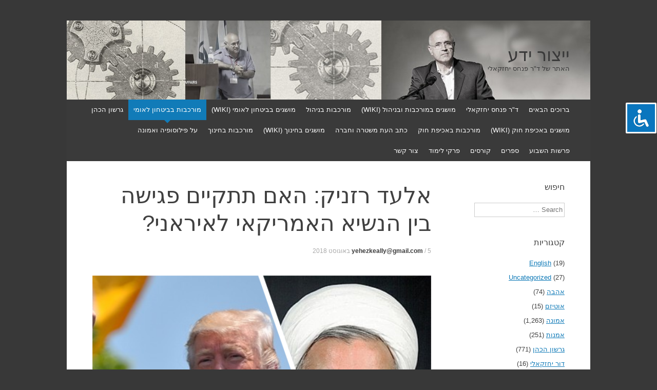

--- FILE ---
content_type: text/html; charset=UTF-8
request_url: https://www.xn--7dbl2a.com/2018/08/05/%D7%90%D7%9C%D7%A2%D7%93-%D7%A8%D7%96%D7%A0%D7%99%D7%A7-%D7%94%D7%90%D7%9D-%D7%AA%D7%AA%D7%A7%D7%99%D7%99%D7%9D-%D7%A4%D7%92%D7%99%D7%A9%D7%94-%D7%91%D7%99%D7%9F-%D7%94%D7%A0%D7%A9%D7%99%D7%90-%D7%94/
body_size: 27900
content:
<!DOCTYPE html>
<html dir="rtl" lang="he-IL">
<head>
<meta charset="UTF-8" />
<meta name="viewport" content="width=device-width, initial-scale=1" />
<title>אלעד רזניק: האם תתקיים פגישה בין הנשיא האמריקאי לאיראני? | ייצור ידע</title>
<link rel="profile" href="https://gmpg.org/xfn/11" />
<link rel="pingback" href="https://www.xn--7dbl2a.com/xmlrpc.php" />
<!--[if lt IE 9]>
<script src="https://www.xn--7dbl2a.com/wp-content/themes/expound/js/html5.js" type="text/javascript"></script>
<![endif]-->

<meta name='robots' content='max-image-preview:large' />
	<style>img:is([sizes="auto" i], [sizes^="auto," i]) { contain-intrinsic-size: 3000px 1500px }</style>
	<link rel="alternate" type="application/rss+xml" title="ייצור ידע &laquo; פיד‏" href="https://www.xn--7dbl2a.com/feed/" />
<link rel="alternate" type="application/rss+xml" title="ייצור ידע &laquo; פיד תגובות‏" href="https://www.xn--7dbl2a.com/comments/feed/" />
<link rel="alternate" type="application/rss+xml" title="ייצור ידע &laquo; פיד תגובות של אלעד רזניק: האם תתקיים פגישה בין הנשיא האמריקאי לאיראני?" href="https://www.xn--7dbl2a.com/2018/08/05/%d7%90%d7%9c%d7%a2%d7%93-%d7%a8%d7%96%d7%a0%d7%99%d7%a7-%d7%94%d7%90%d7%9d-%d7%aa%d7%aa%d7%a7%d7%99%d7%99%d7%9d-%d7%a4%d7%92%d7%99%d7%a9%d7%94-%d7%91%d7%99%d7%9f-%d7%94%d7%a0%d7%a9%d7%99%d7%90-%d7%94/feed/" />
		<style>
			.lazyload,
			.lazyloading {
				max-width: 100%;
			}
		</style>
		<script type="text/javascript">
/* <![CDATA[ */
window._wpemojiSettings = {"baseUrl":"https:\/\/s.w.org\/images\/core\/emoji\/16.0.1\/72x72\/","ext":".png","svgUrl":"https:\/\/s.w.org\/images\/core\/emoji\/16.0.1\/svg\/","svgExt":".svg","source":{"concatemoji":"https:\/\/www.xn--7dbl2a.com\/wp-includes\/js\/wp-emoji-release.min.js?ver=6.8.3"}};
/*! This file is auto-generated */
!function(s,n){var o,i,e;function c(e){try{var t={supportTests:e,timestamp:(new Date).valueOf()};sessionStorage.setItem(o,JSON.stringify(t))}catch(e){}}function p(e,t,n){e.clearRect(0,0,e.canvas.width,e.canvas.height),e.fillText(t,0,0);var t=new Uint32Array(e.getImageData(0,0,e.canvas.width,e.canvas.height).data),a=(e.clearRect(0,0,e.canvas.width,e.canvas.height),e.fillText(n,0,0),new Uint32Array(e.getImageData(0,0,e.canvas.width,e.canvas.height).data));return t.every(function(e,t){return e===a[t]})}function u(e,t){e.clearRect(0,0,e.canvas.width,e.canvas.height),e.fillText(t,0,0);for(var n=e.getImageData(16,16,1,1),a=0;a<n.data.length;a++)if(0!==n.data[a])return!1;return!0}function f(e,t,n,a){switch(t){case"flag":return n(e,"\ud83c\udff3\ufe0f\u200d\u26a7\ufe0f","\ud83c\udff3\ufe0f\u200b\u26a7\ufe0f")?!1:!n(e,"\ud83c\udde8\ud83c\uddf6","\ud83c\udde8\u200b\ud83c\uddf6")&&!n(e,"\ud83c\udff4\udb40\udc67\udb40\udc62\udb40\udc65\udb40\udc6e\udb40\udc67\udb40\udc7f","\ud83c\udff4\u200b\udb40\udc67\u200b\udb40\udc62\u200b\udb40\udc65\u200b\udb40\udc6e\u200b\udb40\udc67\u200b\udb40\udc7f");case"emoji":return!a(e,"\ud83e\udedf")}return!1}function g(e,t,n,a){var r="undefined"!=typeof WorkerGlobalScope&&self instanceof WorkerGlobalScope?new OffscreenCanvas(300,150):s.createElement("canvas"),o=r.getContext("2d",{willReadFrequently:!0}),i=(o.textBaseline="top",o.font="600 32px Arial",{});return e.forEach(function(e){i[e]=t(o,e,n,a)}),i}function t(e){var t=s.createElement("script");t.src=e,t.defer=!0,s.head.appendChild(t)}"undefined"!=typeof Promise&&(o="wpEmojiSettingsSupports",i=["flag","emoji"],n.supports={everything:!0,everythingExceptFlag:!0},e=new Promise(function(e){s.addEventListener("DOMContentLoaded",e,{once:!0})}),new Promise(function(t){var n=function(){try{var e=JSON.parse(sessionStorage.getItem(o));if("object"==typeof e&&"number"==typeof e.timestamp&&(new Date).valueOf()<e.timestamp+604800&&"object"==typeof e.supportTests)return e.supportTests}catch(e){}return null}();if(!n){if("undefined"!=typeof Worker&&"undefined"!=typeof OffscreenCanvas&&"undefined"!=typeof URL&&URL.createObjectURL&&"undefined"!=typeof Blob)try{var e="postMessage("+g.toString()+"("+[JSON.stringify(i),f.toString(),p.toString(),u.toString()].join(",")+"));",a=new Blob([e],{type:"text/javascript"}),r=new Worker(URL.createObjectURL(a),{name:"wpTestEmojiSupports"});return void(r.onmessage=function(e){c(n=e.data),r.terminate(),t(n)})}catch(e){}c(n=g(i,f,p,u))}t(n)}).then(function(e){for(var t in e)n.supports[t]=e[t],n.supports.everything=n.supports.everything&&n.supports[t],"flag"!==t&&(n.supports.everythingExceptFlag=n.supports.everythingExceptFlag&&n.supports[t]);n.supports.everythingExceptFlag=n.supports.everythingExceptFlag&&!n.supports.flag,n.DOMReady=!1,n.readyCallback=function(){n.DOMReady=!0}}).then(function(){return e}).then(function(){var e;n.supports.everything||(n.readyCallback(),(e=n.source||{}).concatemoji?t(e.concatemoji):e.wpemoji&&e.twemoji&&(t(e.twemoji),t(e.wpemoji)))}))}((window,document),window._wpemojiSettings);
/* ]]> */
</script>
<style id='wp-emoji-styles-inline-css' type='text/css'>

	img.wp-smiley, img.emoji {
		display: inline !important;
		border: none !important;
		box-shadow: none !important;
		height: 1em !important;
		width: 1em !important;
		margin: 0 0.07em !important;
		vertical-align: -0.1em !important;
		background: none !important;
		padding: 0 !important;
	}
</style>
<link rel='stylesheet' id='wp-block-library-rtl-css' href='https://www.xn--7dbl2a.com/wp-includes/css/dist/block-library/style-rtl.min.css?ver=6.8.3' type='text/css' media='all' />
<style id='classic-theme-styles-inline-css' type='text/css'>
/*! This file is auto-generated */
.wp-block-button__link{color:#fff;background-color:#32373c;border-radius:9999px;box-shadow:none;text-decoration:none;padding:calc(.667em + 2px) calc(1.333em + 2px);font-size:1.125em}.wp-block-file__button{background:#32373c;color:#fff;text-decoration:none}
</style>
<style id='global-styles-inline-css' type='text/css'>
:root{--wp--preset--aspect-ratio--square: 1;--wp--preset--aspect-ratio--4-3: 4/3;--wp--preset--aspect-ratio--3-4: 3/4;--wp--preset--aspect-ratio--3-2: 3/2;--wp--preset--aspect-ratio--2-3: 2/3;--wp--preset--aspect-ratio--16-9: 16/9;--wp--preset--aspect-ratio--9-16: 9/16;--wp--preset--color--black: #000000;--wp--preset--color--cyan-bluish-gray: #abb8c3;--wp--preset--color--white: #ffffff;--wp--preset--color--pale-pink: #f78da7;--wp--preset--color--vivid-red: #cf2e2e;--wp--preset--color--luminous-vivid-orange: #ff6900;--wp--preset--color--luminous-vivid-amber: #fcb900;--wp--preset--color--light-green-cyan: #7bdcb5;--wp--preset--color--vivid-green-cyan: #00d084;--wp--preset--color--pale-cyan-blue: #8ed1fc;--wp--preset--color--vivid-cyan-blue: #0693e3;--wp--preset--color--vivid-purple: #9b51e0;--wp--preset--gradient--vivid-cyan-blue-to-vivid-purple: linear-gradient(135deg,rgba(6,147,227,1) 0%,rgb(155,81,224) 100%);--wp--preset--gradient--light-green-cyan-to-vivid-green-cyan: linear-gradient(135deg,rgb(122,220,180) 0%,rgb(0,208,130) 100%);--wp--preset--gradient--luminous-vivid-amber-to-luminous-vivid-orange: linear-gradient(135deg,rgba(252,185,0,1) 0%,rgba(255,105,0,1) 100%);--wp--preset--gradient--luminous-vivid-orange-to-vivid-red: linear-gradient(135deg,rgba(255,105,0,1) 0%,rgb(207,46,46) 100%);--wp--preset--gradient--very-light-gray-to-cyan-bluish-gray: linear-gradient(135deg,rgb(238,238,238) 0%,rgb(169,184,195) 100%);--wp--preset--gradient--cool-to-warm-spectrum: linear-gradient(135deg,rgb(74,234,220) 0%,rgb(151,120,209) 20%,rgb(207,42,186) 40%,rgb(238,44,130) 60%,rgb(251,105,98) 80%,rgb(254,248,76) 100%);--wp--preset--gradient--blush-light-purple: linear-gradient(135deg,rgb(255,206,236) 0%,rgb(152,150,240) 100%);--wp--preset--gradient--blush-bordeaux: linear-gradient(135deg,rgb(254,205,165) 0%,rgb(254,45,45) 50%,rgb(107,0,62) 100%);--wp--preset--gradient--luminous-dusk: linear-gradient(135deg,rgb(255,203,112) 0%,rgb(199,81,192) 50%,rgb(65,88,208) 100%);--wp--preset--gradient--pale-ocean: linear-gradient(135deg,rgb(255,245,203) 0%,rgb(182,227,212) 50%,rgb(51,167,181) 100%);--wp--preset--gradient--electric-grass: linear-gradient(135deg,rgb(202,248,128) 0%,rgb(113,206,126) 100%);--wp--preset--gradient--midnight: linear-gradient(135deg,rgb(2,3,129) 0%,rgb(40,116,252) 100%);--wp--preset--font-size--small: 13px;--wp--preset--font-size--medium: 20px;--wp--preset--font-size--large: 36px;--wp--preset--font-size--x-large: 42px;--wp--preset--spacing--20: 0.44rem;--wp--preset--spacing--30: 0.67rem;--wp--preset--spacing--40: 1rem;--wp--preset--spacing--50: 1.5rem;--wp--preset--spacing--60: 2.25rem;--wp--preset--spacing--70: 3.38rem;--wp--preset--spacing--80: 5.06rem;--wp--preset--shadow--natural: 6px 6px 9px rgba(0, 0, 0, 0.2);--wp--preset--shadow--deep: 12px 12px 50px rgba(0, 0, 0, 0.4);--wp--preset--shadow--sharp: 6px 6px 0px rgba(0, 0, 0, 0.2);--wp--preset--shadow--outlined: 6px 6px 0px -3px rgba(255, 255, 255, 1), 6px 6px rgba(0, 0, 0, 1);--wp--preset--shadow--crisp: 6px 6px 0px rgba(0, 0, 0, 1);}:where(.is-layout-flex){gap: 0.5em;}:where(.is-layout-grid){gap: 0.5em;}body .is-layout-flex{display: flex;}.is-layout-flex{flex-wrap: wrap;align-items: center;}.is-layout-flex > :is(*, div){margin: 0;}body .is-layout-grid{display: grid;}.is-layout-grid > :is(*, div){margin: 0;}:where(.wp-block-columns.is-layout-flex){gap: 2em;}:where(.wp-block-columns.is-layout-grid){gap: 2em;}:where(.wp-block-post-template.is-layout-flex){gap: 1.25em;}:where(.wp-block-post-template.is-layout-grid){gap: 1.25em;}.has-black-color{color: var(--wp--preset--color--black) !important;}.has-cyan-bluish-gray-color{color: var(--wp--preset--color--cyan-bluish-gray) !important;}.has-white-color{color: var(--wp--preset--color--white) !important;}.has-pale-pink-color{color: var(--wp--preset--color--pale-pink) !important;}.has-vivid-red-color{color: var(--wp--preset--color--vivid-red) !important;}.has-luminous-vivid-orange-color{color: var(--wp--preset--color--luminous-vivid-orange) !important;}.has-luminous-vivid-amber-color{color: var(--wp--preset--color--luminous-vivid-amber) !important;}.has-light-green-cyan-color{color: var(--wp--preset--color--light-green-cyan) !important;}.has-vivid-green-cyan-color{color: var(--wp--preset--color--vivid-green-cyan) !important;}.has-pale-cyan-blue-color{color: var(--wp--preset--color--pale-cyan-blue) !important;}.has-vivid-cyan-blue-color{color: var(--wp--preset--color--vivid-cyan-blue) !important;}.has-vivid-purple-color{color: var(--wp--preset--color--vivid-purple) !important;}.has-black-background-color{background-color: var(--wp--preset--color--black) !important;}.has-cyan-bluish-gray-background-color{background-color: var(--wp--preset--color--cyan-bluish-gray) !important;}.has-white-background-color{background-color: var(--wp--preset--color--white) !important;}.has-pale-pink-background-color{background-color: var(--wp--preset--color--pale-pink) !important;}.has-vivid-red-background-color{background-color: var(--wp--preset--color--vivid-red) !important;}.has-luminous-vivid-orange-background-color{background-color: var(--wp--preset--color--luminous-vivid-orange) !important;}.has-luminous-vivid-amber-background-color{background-color: var(--wp--preset--color--luminous-vivid-amber) !important;}.has-light-green-cyan-background-color{background-color: var(--wp--preset--color--light-green-cyan) !important;}.has-vivid-green-cyan-background-color{background-color: var(--wp--preset--color--vivid-green-cyan) !important;}.has-pale-cyan-blue-background-color{background-color: var(--wp--preset--color--pale-cyan-blue) !important;}.has-vivid-cyan-blue-background-color{background-color: var(--wp--preset--color--vivid-cyan-blue) !important;}.has-vivid-purple-background-color{background-color: var(--wp--preset--color--vivid-purple) !important;}.has-black-border-color{border-color: var(--wp--preset--color--black) !important;}.has-cyan-bluish-gray-border-color{border-color: var(--wp--preset--color--cyan-bluish-gray) !important;}.has-white-border-color{border-color: var(--wp--preset--color--white) !important;}.has-pale-pink-border-color{border-color: var(--wp--preset--color--pale-pink) !important;}.has-vivid-red-border-color{border-color: var(--wp--preset--color--vivid-red) !important;}.has-luminous-vivid-orange-border-color{border-color: var(--wp--preset--color--luminous-vivid-orange) !important;}.has-luminous-vivid-amber-border-color{border-color: var(--wp--preset--color--luminous-vivid-amber) !important;}.has-light-green-cyan-border-color{border-color: var(--wp--preset--color--light-green-cyan) !important;}.has-vivid-green-cyan-border-color{border-color: var(--wp--preset--color--vivid-green-cyan) !important;}.has-pale-cyan-blue-border-color{border-color: var(--wp--preset--color--pale-cyan-blue) !important;}.has-vivid-cyan-blue-border-color{border-color: var(--wp--preset--color--vivid-cyan-blue) !important;}.has-vivid-purple-border-color{border-color: var(--wp--preset--color--vivid-purple) !important;}.has-vivid-cyan-blue-to-vivid-purple-gradient-background{background: var(--wp--preset--gradient--vivid-cyan-blue-to-vivid-purple) !important;}.has-light-green-cyan-to-vivid-green-cyan-gradient-background{background: var(--wp--preset--gradient--light-green-cyan-to-vivid-green-cyan) !important;}.has-luminous-vivid-amber-to-luminous-vivid-orange-gradient-background{background: var(--wp--preset--gradient--luminous-vivid-amber-to-luminous-vivid-orange) !important;}.has-luminous-vivid-orange-to-vivid-red-gradient-background{background: var(--wp--preset--gradient--luminous-vivid-orange-to-vivid-red) !important;}.has-very-light-gray-to-cyan-bluish-gray-gradient-background{background: var(--wp--preset--gradient--very-light-gray-to-cyan-bluish-gray) !important;}.has-cool-to-warm-spectrum-gradient-background{background: var(--wp--preset--gradient--cool-to-warm-spectrum) !important;}.has-blush-light-purple-gradient-background{background: var(--wp--preset--gradient--blush-light-purple) !important;}.has-blush-bordeaux-gradient-background{background: var(--wp--preset--gradient--blush-bordeaux) !important;}.has-luminous-dusk-gradient-background{background: var(--wp--preset--gradient--luminous-dusk) !important;}.has-pale-ocean-gradient-background{background: var(--wp--preset--gradient--pale-ocean) !important;}.has-electric-grass-gradient-background{background: var(--wp--preset--gradient--electric-grass) !important;}.has-midnight-gradient-background{background: var(--wp--preset--gradient--midnight) !important;}.has-small-font-size{font-size: var(--wp--preset--font-size--small) !important;}.has-medium-font-size{font-size: var(--wp--preset--font-size--medium) !important;}.has-large-font-size{font-size: var(--wp--preset--font-size--large) !important;}.has-x-large-font-size{font-size: var(--wp--preset--font-size--x-large) !important;}
:where(.wp-block-post-template.is-layout-flex){gap: 1.25em;}:where(.wp-block-post-template.is-layout-grid){gap: 1.25em;}
:where(.wp-block-columns.is-layout-flex){gap: 2em;}:where(.wp-block-columns.is-layout-grid){gap: 2em;}
:root :where(.wp-block-pullquote){font-size: 1.5em;line-height: 1.6;}
</style>
<link rel='stylesheet' id='accessibility-light-css' href='https://www.xn--7dbl2a.com/wp-content/plugins/accessibility-light/assets/css/accessibility-light.css?ver=6.8.3' type='text/css' media='all' />
<link rel='stylesheet' id='contact-form-7-css' href='https://www.xn--7dbl2a.com/wp-content/plugins/contact-form-7/includes/css/styles.css?ver=6.1.3' type='text/css' media='all' />
<link rel='stylesheet' id='contact-form-7-rtl-css' href='https://www.xn--7dbl2a.com/wp-content/plugins/contact-form-7/includes/css/styles-rtl.css?ver=6.1.3' type='text/css' media='all' />
<link rel='stylesheet' id='yada-wiki-css' href='https://www.xn--7dbl2a.com/wp-content/plugins/yada-wiki/inc/../css/yadawiki.css?ver=6.8.3' type='text/css' media='all' />
<link rel='stylesheet' id='expound-style-css' href='https://www.xn--7dbl2a.com/wp-content/themes/expound/style.css?ver=20140129' type='text/css' media='all' />
<script type="text/javascript" src="https://www.xn--7dbl2a.com/wp-includes/js/jquery/jquery.min.js?ver=3.7.1" id="jquery-core-js"></script>
<script type="text/javascript" src="https://www.xn--7dbl2a.com/wp-includes/js/jquery/jquery-migrate.min.js?ver=3.4.1" id="jquery-migrate-js"></script>
<script type="text/javascript" src="https://www.xn--7dbl2a.com/wp-content/plugins/accessibility-light/assets/js/accessibility-light.js?ver=6.8.3" id="accessibility-light-js"></script>
<script type="text/javascript" src="https://www.xn--7dbl2a.com/wp-content/plugins/accessibility-light/assets/js/jscolor.js?ver=6.8.3" id="jscolor-js"></script>
<script type="text/javascript" src="https://www.xn--7dbl2a.com/wp-content/plugins/wp-retina-2x/app/picturefill.min.js?ver=1759303749" id="wr2x-picturefill-js-js"></script>
<link rel="https://api.w.org/" href="https://www.xn--7dbl2a.com/wp-json/" /><link rel="alternate" title="JSON" type="application/json" href="https://www.xn--7dbl2a.com/wp-json/wp/v2/posts/49567" /><link rel="EditURI" type="application/rsd+xml" title="RSD" href="https://www.xn--7dbl2a.com/xmlrpc.php?rsd" />
<link rel="stylesheet" href="https://www.xn--7dbl2a.com/wp-content/themes/expound/rtl.css" type="text/css" media="screen" /><meta name="generator" content="WordPress 6.8.3" />
<link rel="canonical" href="https://www.xn--7dbl2a.com/2018/08/05/%d7%90%d7%9c%d7%a2%d7%93-%d7%a8%d7%96%d7%a0%d7%99%d7%a7-%d7%94%d7%90%d7%9d-%d7%aa%d7%aa%d7%a7%d7%99%d7%99%d7%9d-%d7%a4%d7%92%d7%99%d7%a9%d7%94-%d7%91%d7%99%d7%9f-%d7%94%d7%a0%d7%a9%d7%99%d7%90-%d7%94/" />
<link rel='shortlink' href='https://www.xn--7dbl2a.com/?p=49567' />
<link rel="alternate" title="oEmbed (JSON)" type="application/json+oembed" href="https://www.xn--7dbl2a.com/wp-json/oembed/1.0/embed?url=https%3A%2F%2Fwww.xn--7dbl2a.com%2F2018%2F08%2F05%2F%25d7%2590%25d7%259c%25d7%25a2%25d7%2593-%25d7%25a8%25d7%2596%25d7%25a0%25d7%2599%25d7%25a7-%25d7%2594%25d7%2590%25d7%259d-%25d7%25aa%25d7%25aa%25d7%25a7%25d7%2599%25d7%2599%25d7%259d-%25d7%25a4%25d7%2592%25d7%2599%25d7%25a9%25d7%2594-%25d7%2591%25d7%2599%25d7%259f-%25d7%2594%25d7%25a0%25d7%25a9%25d7%2599%25d7%2590-%25d7%2594%2F" />
<link rel="alternate" title="oEmbed (XML)" type="text/xml+oembed" href="https://www.xn--7dbl2a.com/wp-json/oembed/1.0/embed?url=https%3A%2F%2Fwww.xn--7dbl2a.com%2F2018%2F08%2F05%2F%25d7%2590%25d7%259c%25d7%25a2%25d7%2593-%25d7%25a8%25d7%2596%25d7%25a0%25d7%2599%25d7%25a7-%25d7%2594%25d7%2590%25d7%259d-%25d7%25aa%25d7%25aa%25d7%25a7%25d7%2599%25d7%2599%25d7%259d-%25d7%25a4%25d7%2592%25d7%2599%25d7%25a9%25d7%2594-%25d7%2591%25d7%2599%25d7%259f-%25d7%2594%25d7%25a0%25d7%25a9%25d7%2599%25d7%2590-%25d7%2594%2F&#038;format=xml" />
		<script>
			document.documentElement.className = document.documentElement.className.replace('no-js', 'js');
		</script>
				<style>
			.no-js img.lazyload {
				display: none;
			}

			figure.wp-block-image img.lazyloading {
				min-width: 150px;
			}

			.lazyload,
			.lazyloading {
				--smush-placeholder-width: 100px;
				--smush-placeholder-aspect-ratio: 1/1;
				width: var(--smush-image-width, var(--smush-placeholder-width)) !important;
				aspect-ratio: var(--smush-image-aspect-ratio, var(--smush-placeholder-aspect-ratio)) !important;
			}

						.lazyload {
				opacity: 0;
			}

			.lazyloading {
				border: 0 !important;
				opacity: 1;
				background: rgba(255, 255, 255, 0) url('https://www.xn--7dbl2a.com/wp-content/plugins/wp-smushit/app/assets/images/smush-lazyloader-1.gif') no-repeat center !important;
				background-size: 16px auto !important;
				min-width: 16px;
			}

					</style>
			<style type="text/css">
	        .site-title a,
        .site-title a:hover,
        .site-description {
			color: #3a3a3a;
        }
	
			.site-header .site-branding {
			background-color: transparent;
			background-image: url('https://www.xn--7dbl2a.com/wp-content/uploads/2014/06/cropped-Banner-2.jpg');
			background-position: 50% 0;
			background-repeat: no-repeat;
			height: 154px;
		}
		</style>
	<style type="text/css" id="custom-background-css">
body.custom-background { background-color: #383838; }
</style>
			<style type="text/css" id="wp-custom-css">
			.site-main .content-area, #primary {
	float: left;
}
.site-main .widget-area, #secondery {
	float: right;
}
		</style>
			<!-- Fonts Plugin CSS - https://fontsplugin.com/ -->
	<style>
		:root {
--font-base: Calibri, Candara, Segoe, Segoe UI, Optima, Arial, sans-serif;
--font-headings: Calibri, Candara, Segoe, Segoe UI, Optima, Arial, sans-serif;
--font-input: Calibri, Candara, Segoe, Segoe UI, Optima, Arial, sans-serif;
}
body, #content, .entry-content, .post-content, .page-content, .post-excerpt, .entry-summary, .entry-excerpt, .widget-area, .widget, .sidebar, #sidebar, footer, .footer, #footer, .site-footer {
font-family: Calibri, Candara, Segoe, Segoe UI, Optima, Arial, sans-serif;
 }
#site-title, .site-title, #site-title a, .site-title a, .entry-title, .entry-title a, h1, h2, h3, h4, h5, h6, .widget-title, .elementor-heading-title {
font-family: Calibri, Candara, Segoe, Segoe UI, Optima, Arial, sans-serif;
 }
button, .button, input, select, textarea, .wp-block-button, .wp-block-button__link {
font-family: Calibri, Candara, Segoe, Segoe UI, Optima, Arial, sans-serif;
 }
	</style>
	<!-- Fonts Plugin CSS -->
	</head>

<body data-rsssl=1 class="rtl wp-singular post-template-default single single-post postid-49567 single-format-standard custom-background wp-theme-expound acl-sitelinx">
<div id="page" class="hfeed site">
		<header id="masthead" class="site-header" role="banner">
		<div class="site-branding">
			<div class="site-title-group">
				<h1 class="site-title"><a href="https://www.xn--7dbl2a.com/" title="ייצור ידע" rel="home">ייצור ידע</a></h1>
				<h2 class="site-description">האתר של ד&quot;ר פנחס יחזקאלי</h2>
			</div>
		</div>

		<nav id="site-navigation" class="navigation-main" role="navigation">
			<h1 class="menu-toggle">Menu</h1>
			<a class="skip-link screen-reader-text" href="#content">Skip to content</a>

			<div class="menu-mainmenu-container"><ul id="menu-mainmenu" class="menu"><li id="menu-item-1582" class="menu-item menu-item-type-post_type menu-item-object-page menu-item-1582"><a href="https://www.xn--7dbl2a.com/homepage-9/">ברוכים הבאים</a></li>
<li id="menu-item-1563" class="menu-item menu-item-type-post_type menu-item-object-page menu-item-1563"><a href="https://www.xn--7dbl2a.com/%d7%93%d7%a8-%d7%a4%d7%a0%d7%97%d7%a1-%d7%99%d7%97%d7%96%d7%a7%d7%90%d7%9c%d7%99/">ד&quot;ר פנחס יחזקאלי</a></li>
<li id="menu-item-1250" class="menu-item menu-item-type-custom menu-item-object-custom menu-item-1250"><a href="https://www.xn--7dbl2a.com/wiki/%D7%9E%D7%95%D7%A9%D7%92%D7%99%D7%9D-%D7%91%D7%9E%D7%95%D7%A8%D7%9B%D7%91%D7%95%D7%AA-%D7%95%D7%91%D7%A0%D7%99%D7%94%D7%95%D7%9C-wiki/">מושגים במורכבות ובניהול (WIKI)</a></li>
<li id="menu-item-1585" class="menu-item menu-item-type-taxonomy menu-item-object-category menu-item-1585"><a href="https://www.xn--7dbl2a.com/category/%d7%9e%d7%95%d7%a8%d7%9b%d7%91%d7%95%d7%aa-%d7%91%d7%a0%d7%99%d7%94%d7%95%d7%9c/">מורכבות בניהול</a></li>
<li id="menu-item-2633" class="menu-item menu-item-type-custom menu-item-object-custom menu-item-2633"><a href="https://www.xn--7dbl2a.com/wiki/%D7%9E%D7%95%D7%A9%D7%92%D7%99%D7%9D-%D7%91%D7%91%D7%99%D7%98%D7%97%D7%95%D7%9F-%D7%9C%D7%90%D7%95%D7%9E%D7%99/">מושגים בביטחון לאומי (WIKI)</a></li>
<li id="menu-item-1586" class="menu-item menu-item-type-taxonomy menu-item-object-category current-post-ancestor current-menu-parent current-post-parent menu-item-1586"><a href="https://www.xn--7dbl2a.com/category/%d7%9e%d7%95%d7%a8%d7%9b%d7%91%d7%95%d7%aa-%d7%91%d7%91%d7%99%d7%98%d7%97%d7%95%d7%9f-%d7%9c%d7%90%d7%95%d7%9e%d7%99/">מורכבות בביטחון לאומי</a></li>
<li id="menu-item-1961" class="menu-item menu-item-type-taxonomy menu-item-object-category menu-item-1961"><a href="https://www.xn--7dbl2a.com/category/%d7%92%d7%a8%d7%a9%d7%95%d7%9f-%d7%94%d7%9b%d7%94%d7%9f/">גרשון הכהן</a></li>
<li id="menu-item-2734" class="menu-item menu-item-type-custom menu-item-object-custom menu-item-2734"><a href="https://www.xn--7dbl2a.com/wiki/%D7%9E%D7%95%D7%A9%D7%92%D7%99%D7%9D-%D7%91%D7%90%D7%9B%D7%99%D7%A4%D7%AA-%D7%97%D7%95%D7%A7-wiki/">מושגים באכיפת חוק (WIKI)</a></li>
<li id="menu-item-1587" class="menu-item menu-item-type-taxonomy menu-item-object-category menu-item-1587"><a href="https://www.xn--7dbl2a.com/category/%d7%9e%d7%95%d7%a8%d7%9b%d7%91%d7%95%d7%aa-%d7%91%d7%a9%d7%99%d7%98%d7%95%d7%a8-%d7%95%d7%91%d7%90%d7%9b%d7%99%d7%a4%d7%aa-%d7%97%d7%95%d7%a7/">מורכבות באכיפת חוק</a></li>
<li id="menu-item-10403" class="menu-item menu-item-type-post_type menu-item-object-page menu-item-10403"><a href="https://www.xn--7dbl2a.com/%d7%9b%d7%aa%d7%91-%d7%94%d7%a2%d7%aa-%d7%9e%d7%a9%d7%98%d7%a8%d7%94-%d7%95%d7%97%d7%91%d7%a8%d7%94/">כתב העת משטרה וחברה</a></li>
<li id="menu-item-12120" class="menu-item menu-item-type-custom menu-item-object-custom menu-item-12120"><a href="https://www.xn--7dbl2a.com/wiki/%D7%9E%D7%95%D7%A9%D7%92%D7%99%D7%9D-%D7%91%D7%97%D7%99%D7%A0%D7%95%D7%9A-wiki/">מושגים בחינוך (WIKI)</a></li>
<li id="menu-item-12109" class="menu-item menu-item-type-taxonomy menu-item-object-category menu-item-12109"><a href="https://www.xn--7dbl2a.com/category/%d7%9e%d7%95%d7%a8%d7%9b%d7%91%d7%95%d7%aa-%d7%91%d7%97%d7%99%d7%a0%d7%95%d7%9a/">מורכבות בחינוך</a></li>
<li id="menu-item-242257" class="menu-item menu-item-type-post_type menu-item-object-post menu-item-242257"><a href="https://www.xn--7dbl2a.com/2024/09/09/%d7%a2%d7%9c-%d7%a4%d7%99%d7%9c%d7%95%d7%a1%d7%95%d7%a4%d7%99%d7%94-%d7%95%d7%90%d7%9e%d7%95%d7%a0%d7%94/">על פילוסופיה ואמונה</a></li>
<li id="menu-item-228460" class="menu-item menu-item-type-post_type menu-item-object-post menu-item-228460"><a href="https://www.xn--7dbl2a.com/2024/06/07/%d7%a4%d7%a8%d7%a9%d7%95%d7%aa-%d7%94%d7%a9%d7%91%d7%95%d7%a2-%d7%91%d7%90%d7%aa%d7%a8-%d7%99%d7%99%d7%a6%d7%95%d7%a8-%d7%99%d7%93%d7%a2/">פרשות השבוע</a></li>
<li id="menu-item-1635" class="menu-item menu-item-type-taxonomy menu-item-object-category menu-item-1635"><a href="https://www.xn--7dbl2a.com/category/%d7%a1%d7%a4%d7%a8%d7%99%d7%9d/">ספרים</a></li>
<li id="menu-item-2035" class="menu-item menu-item-type-taxonomy menu-item-object-category menu-item-2035"><a href="https://www.xn--7dbl2a.com/category/%d7%a1%d7%93%d7%a0%d7%90%d7%95%d7%aa-%d7%95%d7%a7%d7%95%d7%a8%d7%a1%d7%99%d7%9d/">קורסים</a></li>
<li id="menu-item-6307" class="menu-item menu-item-type-taxonomy menu-item-object-category menu-item-6307"><a href="https://www.xn--7dbl2a.com/category/%d7%a4%d7%a8%d7%a7%d7%99-%d7%9c%d7%99%d7%9e%d7%95%d7%93/">פרקי לימוד</a></li>
<li id="menu-item-1562" class="menu-item menu-item-type-post_type menu-item-object-page menu-item-1562"><a href="https://www.xn--7dbl2a.com/contact/">צור קשר</a></li>
</ul></div>								</nav><!-- #site-navigation -->
	</header><!-- #masthead -->
	
	<div id="main" class="site-main">



	<div id="primary" class="content-area">

		<div id="content" class="site-content" role="main">



		


			


<article id="post-49567" class="post-49567 post type-post status-publish format-standard has-post-thumbnail hentry category-38 tag-1502 tag-781 tag-1055 tag-2700 tag-4103">

	<header class="entry-header">

		<h1 class="entry-title">אלעד רזניק: האם תתקיים פגישה בין הנשיא האמריקאי לאיראני?</h1>



		<div class="entry-meta">

			<a class="author" rel="author" href="https://www.xn--7dbl2a.com/author/yehezkeallygmail-com/">yehezkeally@gmail.com</a> / <a class="entry-date" href="https://www.xn--7dbl2a.com/2018/08/05/%d7%90%d7%9c%d7%a2%d7%93-%d7%a8%d7%96%d7%a0%d7%99%d7%a7-%d7%94%d7%90%d7%9d-%d7%aa%d7%aa%d7%a7%d7%99%d7%99%d7%9d-%d7%a4%d7%92%d7%99%d7%a9%d7%94-%d7%91%d7%99%d7%9f-%d7%94%d7%a0%d7%a9%d7%99%d7%90-%d7%94/">5 באוגוסט 2018</a>
		</div><!-- .entry-meta -->

	</header><!-- .entry-header -->



	<div class="entry-content">

    

		<p style="text-align: center;"><a href="https://www.xn--7dbl2a.com/wp-content/uploads/2018/08/טראמפ-ורוחאני.png"><img class="aligncenter wp-image-49572 lazyload" data-src="https://www.xn--7dbl2a.com/wp-content/uploads/2018/08/טראמפ-ורוחאני.png" alt="" width="735" height="551" src="[data-uri]" style="--smush-placeholder-width: 735px; --smush-placeholder-aspect-ratio: 735/551;" /></a><a href="https://pixabay.com/en/trump-president-usa-america-flag-2546104/" target="_blank" rel="noopener">[תמונתו של הנשיא טראמפ משמאל היא תמונה חופשית שעוצבה והועלתה על ידי geralt לאתר Pixabay</a>; <a href="https://he.wikipedia.org/wiki/%D7%A7%D7%95%D7%91%D7%A5:Hassan_Rouhani.jpg" target="_blank" rel="noopener">תמונתו של הנשיא רוחאני מימין נוצרה והועלתה לויקיפדיה על ידי Mojtaba Salimi קובץ זה הוא בעל רישיון Creative Commons להפצה, תחת רישיון זהה, גרסה: CC BY-SA 3.0]</a></p>

<h2 style="text-align: right;"><strong>האמריקנים מצהירים...</strong></h2>
<p style="text-align: right;"><a href="https://www.xn--7dbl2a.com/wp-content/uploads/2018/08/פומפאו.jpg"><img class="size-full wp-image-49571 alignleft lazyload" data-src="https://www.xn--7dbl2a.com/wp-content/uploads/2018/08/פומפאו.jpg" alt="" width="320" height="400" src="[data-uri]" style="--smush-placeholder-width: 320px; --smush-placeholder-aspect-ratio: 320/400;" /></a></p>
<p style="text-align: right;">ביום שלישי השמיני למאי 2018 הודיע הנשיא <span style="font-family: Arial, 'Times New Roman', 'Bitstream Charter', Times, serif; font-size: 13px; font-style: normal; font-weight: 300;">האמריקאי,</span><span style="font-family: Arial, 'Times New Roman', 'Bitstream Charter', Times, serif; font-size: 13px; font-style: normal; font-weight: 300;"> <strong>דונלד</strong></span><span style="font-size: 13px;"><strong> טראמפ</strong>, על פרישתה של ארה"ב מהסכם הגרעין והגדיר מועד להפעלת הסנקציות מחדש. ערב הפעלת הפעימה הראשונה של הסנקציות ב- 30 ליולי 2018 הציע הנשיא <strong>טראמפ</strong> לאיראנים הצעה מפתיעה: ניהול מו"מ ללא תנאים מוקדמים (</span><a style="font-size: 13px;" href="https://l.facebook.com/l.php?u=https%3A%2F%2Fnyti.ms%2F2AslhxN&amp;h=AT03NW81obsq1-2w18xcR0O__T31tCGHmf7-8pubnq9MjMOhwscDP6g1wKVzg13xlLd1wFujpEkTn-bLggJMOka64OEhxDAdsddQ-DLEWa27XVjLUJVxTWqarUoh2bJKxIVAIP7E2HT1CisWRvMylw" target="_blank" rel="noopener nofollow" data-ft="{&quot;tn&quot;:&quot;-U&quot;}" data-lynx-mode="asynclazy">https://nyti.ms/2AslhxN</a><span style="font-size: 13px;">). </span></p>
<p style="text-align: right;">שעתיים לאחר השידור הצעתו של <strong>טראמפ</strong> הופיע מזכיר המדינה האמריקאי, <strong>מייק פומפאו</strong> (ראו תמונה משמאל) בתוכנית Closing Bell והגדיר את התנאים בהם פגישה בין <strong>טראמפ</strong> לנשיא האיראני תתקיים. וכך אמר מזכיר המדינה:</p>
<p style="text-align: right;"><a href="https://he.wikipedia.org/wiki/%D7%9E%D7%99%D7%99%D7%A7_%D7%A4%D7%95%D7%9E%D7%A4%D7%90%D7%95#/media/File:Mike_Pompeo_official_CIA_portrait.jpg" target="_blank" rel="noopener">[תמונתו של מייק פומפאו משמאל, היא נחלת הכלל]</a></p>
<p style="text-align: right;">"אמרנו גם בעבר, הנשיא רוצה להיפגש עם אנשים על מנת לפתור בעיות. אם האיראנים יפגינו מחויבות לשינויים מהותיים בדרך בה הם מתייחסים לאזרחים האיראנים, יפחיתו את התנהלותם המרושעת ויסכימו להיכנס למו"מ על הסכם גרעין חדש שבניגוד לקודם ימנע את התגרענותם אזי הנשיא כבר הצהיר על נכונותו לשבת ולדבר איתם" (<a href="https://cnb.cx/2OreBmq" target="_blank" rel="noopener nofollow" data-ft="{&quot;tn&quot;:&quot;-U&quot;}" data-lynx-mode="asynclazy" data-lynx-uri="https://l.facebook.com/l.php?u=https%3A%2F%2Fcnb.cx%2F2OreBmq&amp;h=AT01EJA4OKMPkyZfln0LIwOJOb1wFIJ9XEHi40rnl6dSYGQgLu6O_B9gxd3YgJrFgVY-jS_D9fEeCrSeufV6Yo_xjqv0q-oMAZ16DR1WeSecjxDKe_pYXViGaHkhrv6FSrSP9NH0vr6dTU7ex9w3cA">https://cnb.cx/2OreBmq</a>).</p>

<h2 style="text-align: right;"><strong>האיראנים נאלצים להגיב...</strong></h2>
<p style="text-align: right;">שתי ההצעות לניהול מו"מ של <strong>טראמפ</strong> ושל <strong>פומפאו</strong> שהונחו פומבית לפתחם של האיראנים יאלצו את האיראנים להגיב פומבית.</p>
<p style="text-align: right;">באיראן מתרבים הקולות הקוראים לקיים את הפגישה לנוכח המשבר הכלכלי המתפתח והמחיר הקטן הנדרש על מנת לקיימה – ליטוף פומבי של האגו האמריקאי על ידי הענקת ניצחון סמלי לנשיא האמריקאי מעצם קיום הפגישה בתנאיו.</p>
<p style="text-align: right;">אבל, בעבור טהרן עריכת פגישה עם <strong>טראמפ</strong> מתוך חולשה ואילוץ, משמעה שהאמריקאים יראו טוב על חשבון האיראנים ולמעשה זה הוויתור היקר ביותר שאפשר לדרוש מהממשל האיראני הנוכחי, שלנוכח ההיסטוריה המשותפת של שתי המדינות פשוט איננו אפשרי.</p>
<p style="text-align: right;">מו"מ עם <strong>טראמפ</strong> מעמדת חולשה הוא דבר מסובך בעבור האיראנים. לטענת האיראנים, <strong>טראמפ</strong> פנה אליהם באמצעות צד שלישי על מנת לארגן מפגש עם <strong>חסן רוח'אני</strong> בעת עצרת האו"ם בשנה שעברה, אבל איראן מחשש להראות חולשה (לנוכח איומיו של <strong>טראמפ</strong>) דחתה את כל ההצעות. (<a href="https://l.facebook.com/l.php?u=https%3A%2F%2Fnyti.ms%2F2L4mSyJ&amp;h=AT3-BUqaGiqvhG1No4UUCON2l4EnnUjvWoAnhRW_Kf_HYDHcYg4-0fJh-s-99FgZ9khjH0cZ1oXvEu_lKPijDVGd-Vw27Q2jjw7h1zMDumxWWKjXK07GIK2c3DK8adcw8CWDQMYKKyoA07H7eb6wUQ" target="_blank" rel="noopener nofollow" data-ft="{&quot;tn&quot;:&quot;-U&quot;}" data-lynx-mode="asynclazy">https://nyti.ms/2L4mSyJ</a>).</p>
<p style="text-align: right;"><a href="https://www.xn--7dbl2a.com/wp-content/uploads/2018/08/רוחני-בארהב.png"><img class="aligncenter size-full wp-image-49570 lazyload" data-src="https://www.xn--7dbl2a.com/wp-content/uploads/2018/08/רוחני-בארהב.png" alt="" width="664" height="518" src="[data-uri]" style="--smush-placeholder-width: 664px; --smush-placeholder-aspect-ratio: 664/518;" /></a></p>
<p style="text-align: center;"><a href="https://www.nytimes.com/2018/07/18/world/middleeast/iran-rouhani-trump.html" target="_blank" rel="noopener">[לכתבה המלאה בניו יורק טיימס, לחצו כאן]</a></p>

<h2><strong>כמעט פגישה עם אובמה...</strong></h2>
<p style="text-align: right;">בחודש ספטמבר 2013 שהה הנשיא האיראני בניו-יורק לכינוס השנתי של עצרת האו"ם. ב27 לספטמבר ב 14:30 EST בעודו עושה את דרכו לשדה התעופה JFK על מנת לטוס חזרה לאיראן צלצל הטלפון במכוניתו של הנשיא האיראני. על הקו היה הנשיא, דאז, <strong>ברק אובמה,</strong> שצלצל מהבית הלבן. השיחה הביאה לקיצה את הקיפאון הדיפלומטי בין המדינה שהחל לאחר ההפיכה עם משבר בני הערובה (<a href="https://l.facebook.com/l.php?u=https%3A%2F%2Fwapo.st%2F2vhmfIg&amp;h=AT3xq8R-hVMHAUVnT-kEwLX8oHdPPPV9heFoJn7yKbQEb2vYw1841wmmMzhFJtHQmUXwsiJnCS2f9gh7x6nNtEkrVodBGk2muYMrRZeX7aN03WnS73HOagh6M4PBte0J8UIuymeSmVEe4Rc3xiBv6w" target="_blank" rel="noopener nofollow" data-ft="{&quot;tn&quot;:&quot;-U&quot;}" data-lynx-mode="asynclazy">https://wapo.st/2vhmfIg</a>).</p>
<p style="text-align: right;"><a href="https://www.xn--7dbl2a.com/wp-content/uploads/2018/08/אובמה-צלצל-לרוחני.png"><img class="aligncenter size-full wp-image-49573 lazyload" data-src="https://www.xn--7dbl2a.com/wp-content/uploads/2018/08/אובמה-צלצל-לרוחני.png" alt="" width="995" height="540" src="[data-uri]" style="--smush-placeholder-width: 995px; --smush-placeholder-aspect-ratio: 995/540;" /></a></p>
<p style="text-align: center;"><a href="https://www.washingtonpost.com/politics/2013/09/27/228f6ece-27af-11e3-b75d-5b7f66349852_story.html?noredirect=on&amp;utm_term=.406f7998cb67" target="_blank" rel="noopener">[לכתבה המלה בוושינגטון פוסט, לחצו כאן]</a></p>
<p style="text-align: right;">למרות שיחת הטלפון <span style="text-decoration: underline;">לא</span> הבשילו היחסים בין שני המנהיגים לכדי פגישה.</p>

<h2 style="text-align: right;"><strong>ברק אובמה מבקש פגישה...</strong></h2>
כאנקדוטה – בחודש ינואר 2015 נרשם ברשם הבחירות הפדרלי <strong>Super – Pac</strong> חדש בשם <strong>Restoration PAC. </strong>הארגון שם לו למטרה לסייע לסנטור הרפובליקני מוויסקונסין, <strong>רון ג'ונסון</strong>, להיבחר מחדש; ובשמיני לנובמבר 2016, הסנטור אכן נבחר מחדש לתקופת כהונה נוספת בת 6 שנים.

ב 22 ליולי 2015 הופיעה בתחנות הטלוויזיה בוויסקונסיון מודעת תמיכה בסנטור, שהראתה פגישה לכאורה של הנשיא <strong>אובמה</strong> עם הנשיא <strong>רוח'אני</strong>. המודעה הייתה שיקרית. (<a href="https://l.facebook.com/l.php?u=https%3A%2F%2Fbit.ly%2F2ncHiqS&amp;h=AT3b6AveEayct5ySHey7Vy9th04jnnnFQNLs-pZsf-1l2gD4WbykqszcbjHLjf5YIqDk56pFXSqINqhCw7-GWYuTd9k_tbX9eIbq4oIRUlMuUeX-qmVseeqVSGzXF0WyK9axT_cMWYF9pv9D03Kc0Q" target="_blank" rel="noopener nofollow" data-ft="{&quot;tn&quot;:&quot;-U&quot;}" data-lynx-mode="asynclazy">https://bit.ly/2ncHiqS</a>)

עם החתימה על הסכם הגרעין, פנה <strong>אובאמה</strong> לאיראנים באמצעות המתווכים העומאנים וניסה לארגן פגישה, אולם האיראנים סרבו.

אחרי העלבונות המרובים שהטיח <strong>טראמפ</strong> באיראנים; ולאור הסירוב האיראני להיפגש עם <strong>אובאמה</strong> לאחר החתימה על הסכם הגרעין; לאור סירובו של <strong>טראמפ</strong> לכבד את התחייבויותיה של ארצות הברית כלפי איראן במסגרת הסכם הגרעין; ומתוך החולשה הכלכלית בה נמצאים האיראנים - בשל כל אלה, הם <span style="text-decoration: underline;">לא</span> מסוגלים להיענות בחיוב להצעות הפגישה של <strong>טראמפ</strong> ו<strong>פומפאו</strong>.
<h2><strong>הלקח הצפון קוריאני</strong></h2>
האיראנים התבוננו היטב בשורת המגעים שקדמו לפגישת הנשיא האמריקאי עם הנשיא הצפון קוריאני. הם הבינו היטב, שמה שהביא את <strong>טראמפ</strong> להיפגש עם הנשיא הצפון קוריאני הוא דבר אחד: השגת אופציה גרעינית צפון קוריאנית ממשית שהצליחה לאיים על טריטוריה אמריקאית (גואם) ופוטנציאל איום ממשי על ארה"ב גופא.

נכון להיום, השמיני לאוגוסט 2018, ההישג היחיד שהם יכולים להראות הוא הישגם בסוריה; אולם ההישג הזה <span style="text-decoration: underline;">לא</span> יהווה תמריץ לפגישה בין הנשיאים.

ב- 21 למרץ 2013 נשא המנהיג העליון ח'מנאי נאום שבו אמר: "אם תוכר זכותה הגרעינית (הזכות להעשרת אוראניום בהתאם לתנאי ה- NPT) של איראן אני לא אתנגד לכך שיתנהל מו"מ עם האמריקאים". (<a href="https://l.facebook.com/l.php?u=https%3A%2F%2Fbit.ly%2F2vEdc3z&amp;h=AT3EsFVx3s3yxrau1cWVEw_jEuTG-arjbrKfi-xNHTDS6hs-JJgZN1qYY8hW_9svnXHe_Csbn-6KINZq0ahic0peic3AsbG6TqQQz8PkMC55Wk7Ay7TNKRvOvoAErSmOrxEF2jzaIilUBCA2zjSidw" target="_blank" rel="noopener nofollow" data-ft="{&quot;tn&quot;:&quot;-U&quot;}" data-lynx-mode="asynclazy">https://bit.ly/2vEdc3z</a>).

<a href="https://www.xn--7dbl2a.com/wp-content/uploads/2018/08/צבירת-עוצמה-באמצעות-הגרעין.jpg"><img class="aligncenter size-full wp-image-49576 lazyload" data-src="https://www.xn--7dbl2a.com/wp-content/uploads/2018/08/צבירת-עוצמה-באמצעות-הגרעין.jpg" alt="" width="640" height="426" src="[data-uri]" style="--smush-placeholder-width: 640px; --smush-placeholder-aspect-ratio: 640/426;" /></a>
<p style="text-align: center;"><a href="https://pixabay.com/en/statue-of-liberty-mushroom-cloud-2629937/" target="_blank" rel="noopener">[הלקח הצפון קוריאני: צבירת עוצמה באמצעות הגרעין... תמונה חופשית שעוצבה והועלתה על ידי geralt לאתר Pixabay]</a></p>

<h2><strong>היעד האיראני: ניהול משא ומתן מתוך כבוד הדדי</strong></h2>
האיראנים ינסו להגיע להישגים שונים - זירתיים ואחרים - על מנת להגיע לפגישה עם <strong>טראמפ</strong> מעמדה של שוויון, או כהגדרת המנהיג העליון: <strong>ניהול מו"מ מתוך כבוד הדדי</strong>.

בימים האחרונים נפוצו שמועות על פגישה צפויה בין הנשיא האמריקאי לנשיא האיראני בכינוס הקרוב של עצרת האו"ם (<a href="https://l.facebook.com/l.php?u=https%3A%2F%2Fbit.ly%2F2naV9Ov&amp;h=AT3DgRtn7wMfEguNhIPTLwH3L7_Josm9esPx3V9TJapphK1-YxxwydvG0DshcNmJTRE3hEGGkUpMngwUbo04jqbGD920LUDumPDAhu1GgxmruqDHLB4dfYpexOm-CirxjG3ucOfgk5POEZdb8ssGlQ" target="_blank" rel="noopener nofollow" data-ft="{&quot;tn&quot;:&quot;-U&quot;}" data-lynx-mode="asynclazy">https://bit.ly/2naV9Ov</a>) . מצב הדברים הנוטה בברור לטובת האמריקאים ימנע להערכתי קיומה של פגישה פומבית בשלב זה.

בהסתמך על המדדים הצפון קוריאנים כרגע נדמה שהדברים עומדים לפני הגברת חיכוך נוספת: מילולית וצבאית בין איראן לארה"ב. ואולי אף נזכה לראות בתנאים מסוימים, ניסוי גרעיני מצד האיראנים.
        

		
	</div><!-- .entry-content -->



	<footer class="entry-meta">

		<a class="entry-date" href="https://www.xn--7dbl2a.com/2018/08/05/%d7%90%d7%9c%d7%a2%d7%93-%d7%a8%d7%96%d7%a0%d7%99%d7%a7-%d7%94%d7%90%d7%9d-%d7%aa%d7%aa%d7%a7%d7%99%d7%99%d7%9d-%d7%a4%d7%92%d7%99%d7%a9%d7%94-%d7%91%d7%99%d7%9f-%d7%94%d7%a0%d7%a9%d7%99%d7%90-%d7%94/">5 באוגוסט 2018</a> in <a href="https://www.xn--7dbl2a.com/category/%d7%9e%d7%95%d7%a8%d7%9b%d7%91%d7%95%d7%aa-%d7%91%d7%91%d7%99%d7%98%d7%97%d7%95%d7%9f-%d7%9c%d7%90%d7%95%d7%9e%d7%99/" rel="category tag">מורכבות בביטחון לאומי</a>. Tags: <a href="https://www.xn--7dbl2a.com/tag/%d7%90%d7%95%d7%91%d7%9e%d7%94/" rel="tag">אובמה</a>, <a href="https://www.xn--7dbl2a.com/tag/%d7%90%d7%99%d7%a8%d7%90%d7%9f/" rel="tag">איראן</a>, <a href="https://www.xn--7dbl2a.com/tag/%d7%90%d7%a8%d7%a6%d7%95%d7%aa-%d7%94%d7%91%d7%a8%d7%99%d7%aa/" rel="tag">ארצות הברית</a>, <a href="https://www.xn--7dbl2a.com/tag/%d7%98%d7%a8%d7%90%d7%9e%d7%a4/" rel="tag">טראמפ</a>, <a href="https://www.xn--7dbl2a.com/tag/%d7%a4%d7%95%d7%9e%d7%a4%d7%90%d7%95/" rel="tag">פומפאו</a>
	</footer><!-- .entry-meta -->

</article><!-- #post-## -->



<style>

.myIframe {

position: relative;

padding-bottom: 65.25%;

padding-top: 30px;

height: 0;

overflow: auto; 

-webkit-overflow-scrolling:touch;  

border: solid black 1px;

} 

.myIframe iframe {

position: absolute;

top: 0;

left: 0;

width: 100%;

height: 100%;

}

</style>


			<div class="related-content">
	<h3 class="related-content-title">Related posts</h3>
	
		<article id="post-294560" class="post-294560 post type-post status-publish format-standard has-post-thumbnail hentry category-38 category-1371 category-4839 category-7485 tag-facts-about tag-free-palestine tag-woke tag-682 tag-4800 tag-18718">

						<div class="entry-thumbnail">
				<a href="https://www.xn--7dbl2a.com/2025/11/12/facts-about-%d7%aa%d7%aa%d7%aa/"><img width="50" height="50" data-src="https://www.xn--7dbl2a.com/wp-content/uploads/2025/11/בלוף-שחרור-פלסטין-50x50.jpeg" class="attachment-expound-mini size-expound-mini wp-post-image lazyload" alt="" decoding="async" data-srcset="https://www.xn--7dbl2a.com/wp-content/uploads/2025/11/בלוף-שחרור-פלסטין-50x50.jpeg 50w, https://www.xn--7dbl2a.com/wp-content/uploads/2025/11/בלוף-שחרור-פלסטין-150x150@2x.jpeg 300w, https://www.xn--7dbl2a.com/wp-content/uploads/2025/11/בלוף-שחרור-פלסטין-150x150.jpeg 150w, https://www.xn--7dbl2a.com/wp-content/uploads/2025/11/בלוף-שחרור-פלסטין.jpeg 738w, https://www.xn--7dbl2a.com/wp-content/uploads/2025/11/בלוף-שחרור-פלסטין-300x300@2x.jpeg 600w" data-sizes="(max-width: 50px) 100vw, 50px" src="[data-uri]" style="--smush-placeholder-width: 50px; --smush-placeholder-aspect-ratio: 50/50;" /></a>
			</div>
			
			<header class="entry-header">
				<h3 class="entry-title"><a href="https://www.xn--7dbl2a.com/2025/11/12/facts-about-%d7%aa%d7%aa%d7%aa/" title="Permalink to facts about: &#039;התנועה לשחרור פלסטין&#039; היא איום אסטרטגי לממשלות המערב" rel="bookmark">facts about: 'התנועה לשחרור פלסטין' היא איום אסטרטגי לממשלות המערב</a></h3>
			</header><!-- .entry-header -->

		</article>

	
		<article id="post-294441" class="post-294441 post type-post status-publish format-standard has-post-thumbnail hentry category-38 category-7485 tag-996 tag-17831 tag-1707 tag-1455 tag-3475 tag-3213 tag-936 tag-17650 tag-56">

						<div class="entry-thumbnail">
				<a href="https://www.xn--7dbl2a.com/2025/11/11/%d7%a4%d7%a0%d7%97%d7%a1-%d7%99%d7%97%d7%96%d7%a7%d7%90%d7%9c%d7%99-%d7%a8%d7%a2%d7%99%d7%95%d7%9f-%d7%94%d7%94%d7%aa%d7%a0%d7%92%d7%93%d7%95%d7%aa-%d7%94%d7%9e%d7%95%d7%a1%d7%9c%d7%9e%d7%99/"><img width="50" height="50" data-src="https://www.xn--7dbl2a.com/wp-content/uploads/2025/11/אל-מוקוואמה-3-50x50.png" class="attachment-expound-mini size-expound-mini wp-post-image lazyload" alt="" decoding="async" data-srcset="https://www.xn--7dbl2a.com/wp-content/uploads/2025/11/אל-מוקוואמה-3-50x50.png 50w, https://www.xn--7dbl2a.com/wp-content/uploads/2025/11/אל-מוקוואמה-3-150x150@2x.png 300w, https://www.xn--7dbl2a.com/wp-content/uploads/2025/11/אל-מוקוואמה-3-150x150.png 150w, https://www.xn--7dbl2a.com/wp-content/uploads/2025/11/אל-מוקוואמה-3.png 1024w, https://www.xn--7dbl2a.com/wp-content/uploads/2025/11/אל-מוקוואמה-3-300x300@2x.png 600w" data-sizes="(max-width: 50px) 100vw, 50px" src="[data-uri]" style="--smush-placeholder-width: 50px; --smush-placeholder-aspect-ratio: 50/50;" /></a>
			</div>
			
			<header class="entry-header">
				<h3 class="entry-title"><a href="https://www.xn--7dbl2a.com/2025/11/11/%d7%a4%d7%a0%d7%97%d7%a1-%d7%99%d7%97%d7%96%d7%a7%d7%90%d7%9c%d7%99-%d7%a8%d7%a2%d7%99%d7%95%d7%9f-%d7%94%d7%94%d7%aa%d7%a0%d7%92%d7%93%d7%95%d7%aa-%d7%94%d7%9e%d7%95%d7%a1%d7%9c%d7%9e%d7%99/" title="Permalink to פנחס יחזקאלי: רעיון ההתנגדות המוסלמי, &#039;אל מוקוואמה&#039; באתר ייצור ידע" rel="bookmark">פנחס יחזקאלי: רעיון ההתנגדות המוסלמי, 'אל מוקוואמה' באתר ייצור ידע</a></h3>
			</header><!-- .entry-header -->

		</article>

	
		<article id="post-294425" class="post-294425 post type-post status-publish format-standard has-post-thumbnail hentry category-80 category-38 tag-781 tag-1455 tag-517 tag-3833 tag-17650 tag-17722">

						<div class="entry-thumbnail">
				<a href="https://www.xn--7dbl2a.com/2025/11/11/%d7%92%d7%a8%d7%a9%d7%95%d7%9f-%d7%94%d7%9b%d7%94%d7%9f-%d7%97%d7%99%d7%96%d7%91%d7%90%d7%9c%d7%9c%d7%94-%d7%a0%d7%90%d7%9e%d7%9f-%d7%9c%d7%96%d7%94%d7%95%d7%aa%d7%95-%d7%9b%d7%90%d7%a8%d7%92%d7%95/"><img width="50" height="50" data-src="https://www.xn--7dbl2a.com/wp-content/uploads/2025/11/חיזבאללה-משתקם-50x50.jpeg" class="attachment-expound-mini size-expound-mini wp-post-image lazyload" alt="" decoding="async" data-srcset="https://www.xn--7dbl2a.com/wp-content/uploads/2025/11/חיזבאללה-משתקם-50x50.jpeg 50w, https://www.xn--7dbl2a.com/wp-content/uploads/2025/11/חיזבאללה-משתקם-150x150.jpeg 150w, https://www.xn--7dbl2a.com/wp-content/uploads/2025/11/חיזבאללה-משתקם-150x150@2x.jpeg 300w" data-sizes="(max-width: 50px) 100vw, 50px" src="[data-uri]" style="--smush-placeholder-width: 50px; --smush-placeholder-aspect-ratio: 50/50;" /></a>
			</div>
			
			<header class="entry-header">
				<h3 class="entry-title"><a href="https://www.xn--7dbl2a.com/2025/11/11/%d7%92%d7%a8%d7%a9%d7%95%d7%9f-%d7%94%d7%9b%d7%94%d7%9f-%d7%97%d7%99%d7%96%d7%91%d7%90%d7%9c%d7%9c%d7%94-%d7%a0%d7%90%d7%9e%d7%9f-%d7%9c%d7%96%d7%94%d7%95%d7%aa%d7%95-%d7%9b%d7%90%d7%a8%d7%92%d7%95/" title="Permalink to גרשון הכהן: חיזבאללה נאמן לזהותו כארגון התנגדות  " rel="bookmark">גרשון הכהן: חיזבאללה נאמן לזהותו כארגון התנגדות  </a></h3>
			</header><!-- .entry-header -->

		</article>

	</div>



				<nav role="navigation" id="nav-below" class="navigation-post">
		<h1 class="screen-reader-text">Post navigation</h1>

	
		<div class="nav-previous"><a href="https://www.xn--7dbl2a.com/2018/08/05/%d7%a4%d7%a0%d7%97%d7%a1-%d7%a4%d7%99%d7%a9%d7%9c%d7%a8-%d7%94%d7%a1%d7%99%d7%9b%d7%95%d7%9c-%d7%94%d7%9e%d7%9e%d7%95%d7%a7%d7%93-%d7%91%d7%92%d7%9c-%d7%94%d7%99%d7%a8%d7%a9/" rel="prev"><span class="meta-nav">&larr;</span>&nbsp;פנחס פישלר: 'הסיכול הממוקד' בגל הירש</a></div>		<div class="nav-next"><a href="https://www.xn--7dbl2a.com/2018/08/05/%d7%90%d7%9c%d7%a2%d7%93-%d7%a8%d7%96%d7%a0%d7%99%d7%a7-%d7%aa%d7%94%d7%99%d7%94-%d7%94%d7%95%d7%93%d7%a0%d7%94/" rel="next">אלעד רזניק: תהיה הודנה?&nbsp;<span class="meta-nav">&rarr;</span></a></div>
	
	</nav><!-- #nav-below -->
	


			
	<div id="comments" class="comments-area">

	
			<h2 class="comments-title">
			One thought on &ldquo;<span>אלעד רזניק: האם תתקיים פגישה בין הנשיא האמריקאי לאיראני?</span>&rdquo;		</h2>

		
		<ol class="comment-list">
				<li class="comment even thread-even depth-1" id="li-comment-8897">
		<article id="comment-8897" class="comment">
			<footer>
				<div class="comment-author vcard">
					<img alt='' data-src='https://secure.gravatar.com/avatar/d6de0682e2dc7802e733c06ccb6c134e2892f6acdc6327a63f8ce3e4508304dc?s=40&#038;d=mm&#038;r=g' data-srcset='https://secure.gravatar.com/avatar/d6de0682e2dc7802e733c06ccb6c134e2892f6acdc6327a63f8ce3e4508304dc?s=80&#038;d=mm&#038;r=g 2x' class='avatar avatar-40 photo lazyload' height='40' width='40' decoding='async' src='[data-uri]' style='--smush-placeholder-width: 40px; --smush-placeholder-aspect-ratio: 40/40;' />					<cite class="fn">מאיה</cite> <span class="says">says:</span>				</div><!-- .comment-author .vcard -->
				
				<div class="comment-meta commentmetadata">
					<a href="https://www.xn--7dbl2a.com/2018/08/05/%d7%90%d7%9c%d7%a2%d7%93-%d7%a8%d7%96%d7%a0%d7%99%d7%a7-%d7%94%d7%90%d7%9d-%d7%aa%d7%aa%d7%a7%d7%99%d7%99%d7%9d-%d7%a4%d7%92%d7%99%d7%a9%d7%94-%d7%91%d7%99%d7%9f-%d7%94%d7%a0%d7%a9%d7%99%d7%90-%d7%94/#comment-8897"><time datetime="2018-08-05T13:11:10+03:00">
					5 באוגוסט 2018 at 13:11					</time></a>
									</div><!-- .comment-meta .commentmetadata -->
			</footer>

			<div class="comment-content"><p>אם לא התקיים אז יתקייים, כי הוא חונק אותם כלכלית והם כבר משתנקים</p>
</div>

			<div class="reply">
			<a rel="nofollow" class="comment-reply-link" href="https://www.xn--7dbl2a.com/2018/08/05/%d7%90%d7%9c%d7%a2%d7%93-%d7%a8%d7%96%d7%a0%d7%99%d7%a7-%d7%94%d7%90%d7%9d-%d7%aa%d7%aa%d7%a7%d7%99%d7%99%d7%9d-%d7%a4%d7%92%d7%99%d7%a9%d7%94-%d7%91%d7%99%d7%9f-%d7%94%d7%a0%d7%a9%d7%99%d7%90-%d7%94/?replytocom=8897#respond" data-commentid="8897" data-postid="49567" data-belowelement="comment-8897" data-respondelement="respond" data-replyto="להגיב למאיה" aria-label="להגיב למאיה">הגב</a>			</div><!-- .reply -->
		</article><!-- #comment-## -->

	</li><!-- #comment-## -->
		</ol><!-- .comment-list -->

		
	
	
		<div id="respond" class="comment-respond">
		<h3 id="reply-title" class="comment-reply-title">כתיבת תגובה <small><a rel="nofollow" id="cancel-comment-reply-link" href="/2018/08/05/%D7%90%D7%9C%D7%A2%D7%93-%D7%A8%D7%96%D7%A0%D7%99%D7%A7-%D7%94%D7%90%D7%9D-%D7%AA%D7%AA%D7%A7%D7%99%D7%99%D7%9D-%D7%A4%D7%92%D7%99%D7%A9%D7%94-%D7%91%D7%99%D7%9F-%D7%94%D7%A0%D7%A9%D7%99%D7%90-%D7%94/#respond" style="display:none;">לבטל</a></small></h3><form action="https://www.xn--7dbl2a.com/wp-comments-post.php" method="post" id="commentform" class="comment-form"><p class="comment-notes"><span id="email-notes">האימייל לא יוצג באתר.</span> <span class="required-field-message">שדות החובה מסומנים <span class="required">*</span></span></p><p class="comment-form-comment"><label for="comment">התגובה שלך <span class="required">*</span></label> <textarea id="comment" name="comment" cols="45" rows="8" maxlength="65525" required="required"></textarea></p><p class="comment-form-author"><label for="author">שם</label> <input id="author" name="author" type="text" value="" size="30" maxlength="245" autocomplete="name" /></p>
<p class="comment-form-email"><label for="email">אימייל</label> <input id="email" name="email" type="text" value="" size="30" maxlength="100" aria-describedby="email-notes" autocomplete="email" /></p>
<p class="comment-form-url"><label for="url">אתר</label> <input id="url" name="url" type="text" value="" size="30" maxlength="200" autocomplete="url" /></p>
<p class="form-submit"><input name="submit" type="submit" id="submit" class="submit" value="להגיב" /> <input type='hidden' name='comment_post_ID' value='49567' id='comment_post_ID' />
<input type='hidden' name='comment_parent' id='comment_parent' value='0' />
</p></form>	</div><!-- #respond -->
	
</div><!-- #comments -->



		


		</div><!-- #content -->

	</div><!-- #primary -->



	<div id="secondary" class="widget-area" role="complementary">
				<aside id="search-5" class="widget widget_search"><h1 class="widget-title">חיפוש</h1>	<form method="get" id="searchform" class="searchform" action="https://www.xn--7dbl2a.com/" role="search">
		<label for="s" class="screen-reader-text">Search</label>
		<input type="search" class="field" name="s" value="" id="s" placeholder="Search &hellip;" />
		<input type="submit" class="submit" id="searchsubmit" value="Search" />
	</form>
</aside><aside id="categories-4" class="widget widget_categories"><h1 class="widget-title">קטגוריות</h1>
			<ul>
					<li class="cat-item cat-item-2529"><a href="https://www.xn--7dbl2a.com/category/english/">English</a> (19)
</li>
	<li class="cat-item cat-item-1"><a href="https://www.xn--7dbl2a.com/category/uncategorized/">Uncategorized</a> (27)
</li>
	<li class="cat-item cat-item-4837"><a href="https://www.xn--7dbl2a.com/category/%d7%90%d7%94%d7%91%d7%94/">אהבה</a> (74)
</li>
	<li class="cat-item cat-item-6411"><a href="https://www.xn--7dbl2a.com/category/%d7%90%d7%95%d7%98%d7%99%d7%96%d7%9d/">אוטיזם</a> (15)
</li>
	<li class="cat-item cat-item-2420"><a href="https://www.xn--7dbl2a.com/category/%d7%90%d7%9e%d7%95%d7%a0%d7%94/">אמונה</a> (1,263)
</li>
	<li class="cat-item cat-item-4838"><a href="https://www.xn--7dbl2a.com/category/%d7%90%d7%9e%d7%a0%d7%95%d7%aa/">אמנות</a> (251)
</li>
	<li class="cat-item cat-item-80"><a href="https://www.xn--7dbl2a.com/category/%d7%92%d7%a8%d7%a9%d7%95%d7%9f-%d7%94%d7%9b%d7%94%d7%9f/">גרשון הכהן</a> (771)
</li>
	<li class="cat-item cat-item-7113"><a href="https://www.xn--7dbl2a.com/category/%d7%93%d7%95%d7%a8-%d7%99%d7%97%d7%96%d7%a7%d7%90%d7%9c%d7%99/">דור יחזקאלי</a> (16)
</li>
	<li class="cat-item cat-item-7114"><a href="https://www.xn--7dbl2a.com/category/%d7%93%d7%a0%d7%99%d7%90%d7%9c-%d7%99%d7%97%d7%96%d7%a7%d7%90%d7%9c%d7%99/">דניאל יחזקאלי</a> (15)
</li>
	<li class="cat-item cat-item-15767"><a href="https://www.xn--7dbl2a.com/category/%d7%9c%d7%9c%d7%90-%d7%a7%d7%98%d7%92%d7%95%d7%a8%d7%99%d7%94-he/">ללא קטגוריה</a> (134)
</li>
	<li class="cat-item cat-item-2767"><a href="https://www.xn--7dbl2a.com/category/%d7%9e%d7%93%d7%a2-%d7%95%d7%a2%d7%aa%d7%99%d7%93%d7%a0%d7%95%d7%aa/">מדע ועתידנות</a> (133)
</li>
	<li class="cat-item cat-item-4909"><a href="https://www.xn--7dbl2a.com/category/%d7%9e%d7%95%d7%a1%d7%99%d7%a7%d7%94-%d7%95%d7%a1%d7%90%d7%95%d7%a0%d7%93/">מוסיקה וסאונד</a> (8)
</li>
	<li class="cat-item cat-item-38"><a href="https://www.xn--7dbl2a.com/category/%d7%9e%d7%95%d7%a8%d7%9b%d7%91%d7%95%d7%aa-%d7%91%d7%91%d7%99%d7%98%d7%97%d7%95%d7%9f-%d7%9c%d7%90%d7%95%d7%9e%d7%99/">מורכבות בביטחון לאומי</a> (4,232)
</li>
	<li class="cat-item cat-item-1371"><a href="https://www.xn--7dbl2a.com/category/%d7%9e%d7%95%d7%a8%d7%9b%d7%91%d7%95%d7%aa-%d7%91%d7%97%d7%99%d7%a0%d7%95%d7%9a/">מורכבות בחינוך</a> (281)
</li>
	<li class="cat-item cat-item-37"><a href="https://www.xn--7dbl2a.com/category/%d7%9e%d7%95%d7%a8%d7%9b%d7%91%d7%95%d7%aa-%d7%91%d7%a9%d7%99%d7%98%d7%95%d7%a8-%d7%95%d7%91%d7%90%d7%9b%d7%99%d7%a4%d7%aa-%d7%97%d7%95%d7%a7/">מורכבות במשפט, בשיטור ובאכיפת חוק</a> (1,988)
</li>
	<li class="cat-item cat-item-36"><a href="https://www.xn--7dbl2a.com/category/%d7%9e%d7%95%d7%a8%d7%9b%d7%91%d7%95%d7%aa-%d7%91%d7%a0%d7%99%d7%94%d7%95%d7%9c/">מורכבות בניהול</a> (1,214)
</li>
	<li class="cat-item cat-item-321"><a href="https://www.xn--7dbl2a.com/category/%d7%9e%d7%a9%d7%98%d7%a8%d7%94-%d7%95%d7%97%d7%91%d7%a8%d7%94/">משטרה וחברה</a> (57)
</li>
	<li class="cat-item cat-item-6410"><a href="https://www.xn--7dbl2a.com/category/%d7%a0%d7%a9%d7%99%d7%9d/">נשים</a> (35)
</li>
	<li class="cat-item cat-item-303"><a href="https://www.xn--7dbl2a.com/category/%d7%a1%d7%93%d7%a0%d7%90%d7%95%d7%aa-%d7%95%d7%a7%d7%95%d7%a8%d7%a1%d7%99%d7%9d/">סדנאות וקורסים</a> (10)
</li>
	<li class="cat-item cat-item-262"><a href="https://www.xn--7dbl2a.com/category/%d7%a1%d7%a4%d7%a8%d7%99%d7%9d/">ספרים</a> (11)
</li>
	<li class="cat-item cat-item-4839"><a href="https://www.xn--7dbl2a.com/category/%d7%a4%d7%95%d7%9c%d7%99%d7%98%d7%99%d7%a7%d7%94/">פוליטיקה</a> (864)
</li>
	<li class="cat-item cat-item-7477"><a href="https://www.xn--7dbl2a.com/category/%d7%a4%d7%a0%d7%97%d7%a1-%d7%99%d7%97%d7%96%d7%a7%d7%90%d7%9c%d7%99/">פנחס יחזקאלי</a> (1,799)
</li>
	<li class="cat-item cat-item-728"><a href="https://www.xn--7dbl2a.com/category/%d7%a4%d7%a8%d7%a7%d7%99-%d7%9c%d7%99%d7%9e%d7%95%d7%93/">פרקי לימוד</a> (91)
</li>
	<li class="cat-item cat-item-6409"><a href="https://www.xn--7dbl2a.com/category/%d7%a7%d7%95%d7%a8%d7%95%d7%a0%d7%94/">קורונה</a> (150)
</li>
	<li class="cat-item cat-item-7485"><a href="https://www.xn--7dbl2a.com/category/%d7%a8%d7%9c%d7%95%d7%95%d7%a0%d7%98%d7%99%d7%99%d7%9d-%d7%aa%d7%9e%d7%99%d7%93/">רלוונטיים תמיד</a> (3,832)
</li>
	<li class="cat-item cat-item-7478"><a href="https://www.xn--7dbl2a.com/category/%d7%a9%d7%a8%d7%99%d7%aa-%d7%90%d7%95%d7%a0%d7%92%d7%a8-%d7%9e%d7%a9%d7%99%d7%97/">שרית אונגר משיח</a> (72)
</li>
			</ul>

			</aside>
		<aside id="recent-posts-2" class="widget widget_recent_entries">
		<h1 class="widget-title">פוסטים אחרונים</h1>
		<ul>
											<li>
					<a href="https://www.xn--7dbl2a.com/2025/11/12/facts-about-%d7%aa%d7%aa%d7%aa/">facts about: 'התנועה לשחרור פלסטין' היא איום אסטרטגי לממשלות המערב</a>
											<span class="post-date">12 בנובמבר 2025</span>
									</li>
											<li>
					<a href="https://www.xn--7dbl2a.com/2025/11/11/%d7%a4%d7%a0%d7%97%d7%a1-%d7%99%d7%97%d7%96%d7%a7%d7%90%d7%9c%d7%99-%d7%a8%d7%a2%d7%99%d7%95%d7%9f-%d7%94%d7%94%d7%aa%d7%a0%d7%92%d7%93%d7%95%d7%aa-%d7%94%d7%9e%d7%95%d7%a1%d7%9c%d7%9e%d7%99/">פנחס יחזקאלי: רעיון ההתנגדות המוסלמי, 'אל מוקוואמה' באתר ייצור ידע</a>
											<span class="post-date">11 בנובמבר 2025</span>
									</li>
											<li>
					<a href="https://www.xn--7dbl2a.com/2025/11/11/%d7%92%d7%a8%d7%a9%d7%95%d7%9f-%d7%94%d7%9b%d7%94%d7%9f-%d7%97%d7%99%d7%96%d7%91%d7%90%d7%9c%d7%9c%d7%94-%d7%a0%d7%90%d7%9e%d7%9f-%d7%9c%d7%96%d7%94%d7%95%d7%aa%d7%95-%d7%9b%d7%90%d7%a8%d7%92%d7%95/">גרשון הכהן: חיזבאללה נאמן לזהותו כארגון התנגדות  </a>
											<span class="post-date">11 בנובמבר 2025</span>
									</li>
											<li>
					<a href="https://www.xn--7dbl2a.com/2025/11/11/%d7%a4%d7%a0%d7%97%d7%a1-%d7%99%d7%97%d7%96%d7%a7%d7%90%d7%9c%d7%99-%d7%90%d7%95%d7%a1%d7%a3-%d7%9e%d7%9e%d7%99%d7%9d-%d7%a9%d7%a0%d7%99-%d7%a2%d7%9c-%d7%94%d7%90%d7%a8%d7%9b%d7%99%d7%95%d7%9f-%d7%94/">פנחס יחזקאלי: אוסף ממים שני על הארכיון הדיגיטלי כחרב פיפיות</a>
											<span class="post-date">11 בנובמבר 2025</span>
									</li>
											<li>
					<a href="https://www.xn--7dbl2a.com/2025/11/11/%d7%a4%d7%a0%d7%97%d7%a1-%d7%99%d7%97%d7%96%d7%a7%d7%90%d7%9c%d7%99-%d7%a6%d7%a8%d7%99%d7%9a-%d7%9c%d7%94%d7%98%d7%9e%d7%99%d7%a2-%d7%94%d7%9e%d7%a2%d7%a8%d7%91-%d7%9b%d7%91%d7%a8-%d7%90%d7%99%d7%a0/">פנחס יחזקאלי: צריך להטמיע, המערב כבר איננו דמוקרטי!</a>
											<span class="post-date">11 בנובמבר 2025</span>
									</li>
											<li>
					<a href="https://www.xn--7dbl2a.com/2025/11/11/%d7%a4%d7%a0%d7%97%d7%a1-%d7%99%d7%97%d7%96%d7%a7%d7%90%d7%9c%d7%99-%d7%aa%d7%99%d7%90%d7%95%d7%a8%d7%99%d7%aa-%d7%94%d7%a7%d7%95%d7%a0%d7%a1%d7%a4%d7%99%d7%a8%d7%a6%d7%99%d7%94-%d7%a2%d7%9c-%d7%94/">פנחס יחזקאלי: תיאורית הקונספירציה על המפכ&quot;ל לוי</a>
											<span class="post-date">11 בנובמבר 2025</span>
									</li>
											<li>
					<a href="https://www.xn--7dbl2a.com/2025/11/10/%d7%a4%d7%a0%d7%97%d7%a1-%d7%99%d7%97%d7%96%d7%a7%d7%90%d7%9c%d7%99-%d7%a9%d7%a4%d7%aa-%d7%94%d7%97%d7%9e%d7%9c%d7%94-%d7%94%d7%9e%d7%96%d7%95%d7%99%d7%a4%d7%aa-%d7%a9%d7%9c-%d7%94%d7%90%d7%9c/">פנחס יחזקאלי: &quot;שפת החמלה&quot; המזויפת של האליטה</a>
											<span class="post-date">10 בנובמבר 2025</span>
									</li>
											<li>
					<a href="https://www.xn--7dbl2a.com/2025/11/09/%d7%a4%d7%a0%d7%97%d7%a1-%d7%99%d7%97%d7%96%d7%a7%d7%90%d7%9c%d7%99-%d7%a6%d7%94%d7%9c-%d7%a9%d7%9c-%d7%9e%d7%a2%d7%9c%d7%94-%d7%95%d7%a6%d7%94%d7%9c-%d7%a9%d7%9c-%d7%9e%d7%98%d7%94/">פנחס יחזקאלי: &quot;צה&quot;ל של מעלה וצה&quot;ל של מטה&quot;</a>
											<span class="post-date">9 בנובמבר 2025</span>
									</li>
											<li>
					<a href="https://www.xn--7dbl2a.com/2025/11/09/%d7%a4%d7%a0%d7%97%d7%a1-%d7%99%d7%97%d7%96%d7%a7%d7%90%d7%9c%d7%99-%d7%a2%d7%9c-%d7%a6%d7%94%d7%9c-%d7%a9%d7%9c-%d7%9e%d7%a2%d7%9c%d7%94-%d7%95%d7%a6%d7%94%d7%9c-%d7%a9%d7%9c-%d7%9e%d7%98/">פנחס יחזקאלי: על &quot;צה&quot;ל של מעלה וצה&quot;ל של מטה&quot; באתר ייצור ידע</a>
											<span class="post-date">9 בנובמבר 2025</span>
									</li>
											<li>
					<a href="https://www.xn--7dbl2a.com/2025/11/08/%d7%9e%d7%a9%d7%94-%d7%9b%d7%94%d7%9f-%d7%90%d7%9c%d7%99%d7%94-%d7%94%d7%90%d7%9d-%d7%94%d7%9c%d7%99%d7%9b%d7%95%d7%93-%d7%94%d7%a4%d7%9a-%d7%a4%d7%aa%d7%90%d7%95%d7%9d-%d7%9c%d7%94%d7%99%d7%95%d7%aa/">משה כהן אליה: האם הליכוד הפך פתאום להיות מפלגת ימין קיצוני?</a>
											<span class="post-date">8 בנובמבר 2025</span>
									</li>
					</ul>

		</aside><aside id="tag_cloud-4" class="widget widget_tag_cloud"><h1 class="widget-title">תגיות</h1><div class="tagcloud"><a href="https://www.xn--7dbl2a.com/tag/woke/" class="tag-cloud-link tag-link-17015 tag-link-position-1" style="font-size: 8.9929078014184pt;" aria-label="WOKE (91 פריטים)">WOKE</a>
<a href="https://www.xn--7dbl2a.com/tag/%d7%90%d7%91%d7%99-%d7%94%d7%a8%d7%90%d7%9c/" class="tag-cloud-link tag-link-1492 tag-link-position-2" style="font-size: 17.13475177305pt;" aria-label="אבי הראל (604 פריטים)">אבי הראל</a>
<a href="https://www.xn--7dbl2a.com/tag/%d7%90%d7%99%d7%a8%d7%90%d7%9f/" class="tag-cloud-link tag-link-781 tag-link-position-3" style="font-size: 11.574468085106pt;" aria-label="איראן (166 פריטים)">איראן</a>
<a href="https://www.xn--7dbl2a.com/tag/%d7%90%d7%9c%d7%99-%d7%91%d7%a8-%d7%90%d7%95%d7%9f/" class="tag-cloud-link tag-link-4975 tag-link-position-4" style="font-size: 14.354609929078pt;" aria-label="אלי בר און (316 פריטים)">אלי בר און</a>
<a href="https://www.xn--7dbl2a.com/tag/%d7%90%d7%9c%d7%a2%d7%93-%d7%a8%d7%96%d7%a0%d7%99%d7%a7/" class="tag-cloud-link tag-link-1726 tag-link-position-5" style="font-size: 15.54609929078pt;" aria-label="אלעד רזניק (417 פריטים)">אלעד רזניק</a>
<a href="https://www.xn--7dbl2a.com/tag/%d7%90%d7%9e%d7%a6%d7%99%d7%94-%d7%97%d7%9f/" class="tag-cloud-link tag-link-4486 tag-link-position-6" style="font-size: 8.5957446808511pt;" aria-label="אמציה חן (82 פריטים)">אמציה חן</a>
<a href="https://www.xn--7dbl2a.com/tag/%d7%90%d7%a1%d7%90-%d7%9b%d7%a9%d7%a8/" class="tag-cloud-link tag-link-1017 tag-link-position-7" style="font-size: 8pt;" aria-label="אסא כשר (71 פריטים)">אסא כשר</a>
<a href="https://www.xn--7dbl2a.com/tag/%d7%90%d7%a1%d7%9c%d7%90%d7%9d/" class="tag-cloud-link tag-link-1707 tag-link-position-8" style="font-size: 9.5886524822695pt;" aria-label="אסלאם (104 פריטים)">אסלאם</a>
<a href="https://www.xn--7dbl2a.com/tag/%d7%90%d7%a8%d7%a6%d7%95%d7%aa-%d7%94%d7%91%d7%a8%d7%99%d7%aa/" class="tag-cloud-link tag-link-1055 tag-link-position-9" style="font-size: 10.382978723404pt;" aria-label="ארצות הברית (125 פריטים)">ארצות הברית</a>
<a href="https://www.xn--7dbl2a.com/tag/%d7%92%d7%93%d7%a2%d7%95%d7%9f-%d7%a9%d7%a0%d7%99%d7%a8/" class="tag-cloud-link tag-link-4006 tag-link-position-10" style="font-size: 9.886524822695pt;" aria-label="גדעון שניר (112 פריטים)">גדעון שניר</a>
<a href="https://www.xn--7dbl2a.com/tag/%d7%92%d7%a8%d7%a9%d7%95%d7%9f-%d7%94%d7%9b%d7%94%d7%9f/" class="tag-cloud-link tag-link-1455 tag-link-position-11" style="font-size: 18.22695035461pt;" aria-label="גרשון הכהן (770 פריטים)">גרשון הכהן</a>
<a href="https://www.xn--7dbl2a.com/tag/%d7%97%d7%9e%d7%90%d7%a1/" class="tag-cloud-link tag-link-516 tag-link-position-12" style="font-size: 8.9929078014184pt;" aria-label="חמאס (91 פריטים)">חמאס</a>
<a href="https://www.xn--7dbl2a.com/tag/%d7%97%d7%a8%d7%91%d7%95%d7%aa-%d7%91%d7%a8%d7%96%d7%9c/" class="tag-cloud-link tag-link-17592 tag-link-position-13" style="font-size: 11.77304964539pt;" aria-label="חרבות ברזל (174 פריטים)">חרבות ברזל</a>
<a href="https://www.xn--7dbl2a.com/tag/%d7%98%d7%a8%d7%90%d7%9e%d7%a4/" class="tag-cloud-link tag-link-2700 tag-link-position-14" style="font-size: 9.5886524822695pt;" aria-label="טראמפ (104 פריטים)">טראמפ</a>
<a href="https://www.xn--7dbl2a.com/tag/%d7%99%d7%90%d7%99%d7%a8-%d7%a8%d7%92%d7%91/" class="tag-cloud-link tag-link-1385 tag-link-position-15" style="font-size: 11.276595744681pt;" aria-label="יאיר רגב (154 פריטים)">יאיר רגב</a>
<a href="https://www.xn--7dbl2a.com/tag/%d7%99%d7%a9%d7%a8%d7%90%d7%9c/" class="tag-cloud-link tag-link-515 tag-link-position-16" style="font-size: 8.3971631205674pt;" aria-label="ישראל (79 פריטים)">ישראל</a>
<a href="https://www.xn--7dbl2a.com/tag/%d7%9b%d7%a8%d7%96%d7%95%d7%aa/" class="tag-cloud-link tag-link-1706 tag-link-position-17" style="font-size: 8.9929078014184pt;" aria-label="כרזות (91 פריטים)">כרזות</a>
<a href="https://www.xn--7dbl2a.com/tag/%d7%9e%d7%94%d7%a4%d7%9b%d7%94-%d7%9e%d7%a9%d7%98%d7%a8%d7%99%d7%aa/" class="tag-cloud-link tag-link-17321 tag-link-position-18" style="font-size: 9.6879432624113pt;" aria-label="מהפכה משטרית (106 פריטים)">מהפכה משטרית</a>
<a href="https://www.xn--7dbl2a.com/tag/%d7%9e%d7%97%d7%90%d7%94/" class="tag-cloud-link tag-link-1102 tag-link-position-19" style="font-size: 8.2978723404255pt;" aria-label="מחאה (76 פריטים)">מחאה</a>
<a href="https://www.xn--7dbl2a.com/tag/%d7%9e%d7%9c%d7%97%d7%9e%d7%94/" class="tag-cloud-link tag-link-2028 tag-link-position-20" style="font-size: 8.3971631205674pt;" aria-label="מלחמה (79 פריטים)">מלחמה</a>
<a href="https://www.xn--7dbl2a.com/tag/%d7%9e%d7%a0%d7%94%d7%99%d7%92%d7%95%d7%aa/" class="tag-cloud-link tag-link-47 tag-link-position-21" style="font-size: 9.290780141844pt;" aria-label="מנהיגות (97 פריטים)">מנהיגות</a>
<a href="https://www.xn--7dbl2a.com/tag/%d7%9e%d7%a9%d7%98%d7%a8%d7%94/" class="tag-cloud-link tag-link-60 tag-link-position-22" style="font-size: 16.042553191489pt;" aria-label="משטרה (467 פריטים)">משטרה</a>
<a href="https://www.xn--7dbl2a.com/tag/%d7%9e%d7%a9%d7%98%d7%a8%d7%aa-%d7%99%d7%a9%d7%a8%d7%90%d7%9c/" class="tag-cloud-link tag-link-150 tag-link-position-23" style="font-size: 12.468085106383pt;" aria-label="משטרת ישראל (205 פריטים)">משטרת ישראל</a>
<a href="https://www.xn--7dbl2a.com/tag/%d7%a0%d7%99%d7%aa%d7%95%d7%97-%d7%a8%d7%a9%d7%aa%d7%95%d7%aa-%d7%90%d7%a8%d7%92%d7%95%d7%a0%d7%99%d7%95%d7%aa/" class="tag-cloud-link tag-link-437 tag-link-position-24" style="font-size: 8.7943262411348pt;" aria-label="ניתוח רשתות ארגוניות (87 פריטים)">ניתוח רשתות ארגוניות</a>
<a href="https://www.xn--7dbl2a.com/tag/%d7%a0%d7%aa%d7%a0%d7%99%d7%94%d7%95/" class="tag-cloud-link tag-link-504 tag-link-position-25" style="font-size: 11.77304964539pt;" aria-label="נתניהו (172 פריטים)">נתניהו</a>
<a href="https://www.xn--7dbl2a.com/tag/%d7%a2%d7%95%d7%a4%d7%a8-%d7%91%d7%95%d7%a8%d7%99%d7%9f/" class="tag-cloud-link tag-link-4430 tag-link-position-26" style="font-size: 13.659574468085pt;" aria-label="עופר בורין (268 פריטים)">עופר בורין</a>
<a href="https://www.xn--7dbl2a.com/tag/%d7%a2%d7%95%d7%a6%d7%9e%d7%94/" class="tag-cloud-link tag-link-58 tag-link-position-27" style="font-size: 9.0921985815603pt;" aria-label="עוצמה (92 פריטים)">עוצמה</a>
<a href="https://www.xn--7dbl2a.com/tag/%d7%a2%d7%96%d7%94/" class="tag-cloud-link tag-link-518 tag-link-position-28" style="font-size: 9.6879432624113pt;" aria-label="עזה (105 פריטים)">עזה</a>
<a href="https://www.xn--7dbl2a.com/tag/%d7%a2%d7%9e%d7%a8-%d7%93%d7%a0%d7%a7/" class="tag-cloud-link tag-link-4931 tag-link-position-29" style="font-size: 8.7943262411348pt;" aria-label="עמר דנק (86 פריטים)">עמר דנק</a>
<a href="https://www.xn--7dbl2a.com/tag/%d7%a4%d7%95%d7%98%d7%99%d7%9f/" class="tag-cloud-link tag-link-1501 tag-link-position-30" style="font-size: 8.1985815602837pt;" aria-label="פוטין (75 פריטים)">פוטין</a>
<a href="https://www.xn--7dbl2a.com/tag/%d7%a4%d7%95%d7%9c%d7%99%d7%98%d7%99%d7%a7%d7%94/" class="tag-cloud-link tag-link-2108 tag-link-position-31" style="font-size: 8.5957446808511pt;" aria-label="פוליטיקה (82 פריטים)">פוליטיקה</a>
<a href="https://www.xn--7dbl2a.com/tag/%d7%a4%d7%99%d7%9c-%d7%91%d7%97%d7%a0%d7%95%d7%aa-%d7%97%d7%a8%d7%a1%d7%99%d7%a0%d7%94/" class="tag-cloud-link tag-link-7679 tag-link-position-32" style="font-size: 8.4964539007092pt;" aria-label="פיל בחנות חרסינה (80 פריטים)">פיל בחנות חרסינה</a>
<a href="https://www.xn--7dbl2a.com/tag/%d7%a4%d7%9c%d7%a1%d7%98%d7%99%d7%a0%d7%99%d7%9d/" class="tag-cloud-link tag-link-677 tag-link-position-33" style="font-size: 9.1914893617021pt;" aria-label="פלסטינים (94 פריטים)">פלסטינים</a>
<a href="https://www.xn--7dbl2a.com/tag/%d7%a4%d7%a0%d7%97%d7%a1-%d7%99%d7%97%d7%96%d7%a7%d7%90%d7%9c%d7%99/" class="tag-cloud-link tag-link-56 tag-link-position-34" style="font-size: 22pt;" aria-label="פנחס יחזקאלי (1,850 פריטים)">פנחס יחזקאלי</a>
<a href="https://www.xn--7dbl2a.com/tag/%d7%a4%d7%a8%d7%95%d7%92%d7%a8%d7%a1/" class="tag-cloud-link tag-link-17553 tag-link-position-35" style="font-size: 9.4893617021277pt;" aria-label="פרוגרס (102 פריטים)">פרוגרס</a>
<a href="https://www.xn--7dbl2a.com/tag/%d7%a6%d7%91%d7%90/" class="tag-cloud-link tag-link-89 tag-link-position-36" style="font-size: 8pt;" aria-label="צבא (72 פריטים)">צבא</a>
<a href="https://www.xn--7dbl2a.com/tag/%d7%a6%d7%94%d7%9c/" class="tag-cloud-link tag-link-88 tag-link-position-37" style="font-size: 8.6950354609929pt;" aria-label="צה&quot;ל (85 פריטים)">צה&quot;ל</a>
<a href="https://www.xn--7dbl2a.com/tag/%d7%a7%d7%95%d7%a8%d7%95%d7%a0%d7%94/" class="tag-cloud-link tag-link-6278 tag-link-position-38" style="font-size: 11.872340425532pt;" aria-label="קורונה (176 פריטים)">קורונה</a>
<a href="https://www.xn--7dbl2a.com/tag/%d7%a8%d7%95%d7%a1%d7%99%d7%94/" class="tag-cloud-link tag-link-1037 tag-link-position-39" style="font-size: 10.780141843972pt;" aria-label="רוסיה (138 פריטים)">רוסיה</a>
<a href="https://www.xn--7dbl2a.com/tag/%d7%a8%d7%95%d7%a2%d7%99-%d7%a6%d7%96%d7%a0%d7%94/" class="tag-cloud-link tag-link-2058 tag-link-position-40" style="font-size: 11.673758865248pt;" aria-label="רועי צזנה (167 פריטים)">רועי צזנה</a>
<a href="https://www.xn--7dbl2a.com/tag/%d7%a8%d7%a4%d7%95%d7%a8%d7%9e%d7%94-%d7%9e%d7%a9%d7%a4%d7%98%d7%99%d7%aa/" class="tag-cloud-link tag-link-17311 tag-link-position-41" style="font-size: 9.886524822695pt;" aria-label="רפורמה משפטית (112 פריטים)">רפורמה משפטית</a>
<a href="https://www.xn--7dbl2a.com/tag/%d7%a9%d7%99%d7%98%d7%95%d7%a8/" class="tag-cloud-link tag-link-312 tag-link-position-42" style="font-size: 10.482269503546pt;" aria-label="שיטור (129 פריטים)">שיטור</a>
<a href="https://www.xn--7dbl2a.com/tag/%d7%a9%d7%a8%d7%99%d7%aa-%d7%90%d7%95%d7%a0%d7%92%d7%a8-%d7%9e%d7%a9%d7%99%d7%97/" class="tag-cloud-link tag-link-2003 tag-link-position-43" style="font-size: 8.3971631205674pt;" aria-label="שרית אונגר משיח (79 פריטים)">שרית אונגר משיח</a>
<a href="https://www.xn--7dbl2a.com/tag/%d7%aa%d7%94%d7%99%d7%9c%d7%99%d7%9d/" class="tag-cloud-link tag-link-6886 tag-link-position-44" style="font-size: 10.382978723404pt;" aria-label="תהילים (126 פריטים)">תהילים</a>
<a href="https://www.xn--7dbl2a.com/tag/%d7%aa%d7%a8%d7%91%d7%95%d7%aa-%d7%90%d7%a8%d7%92%d7%95%d7%a0%d7%99%d7%aa/" class="tag-cloud-link tag-link-121 tag-link-position-45" style="font-size: 8.9929078014184pt;" aria-label="תרבות ארגונית (90 פריטים)">תרבות ארגונית</a></div>
</aside><aside id="search-2" class="widget widget_search"><h1 class="widget-title">חיפוש</h1>	<form method="get" id="searchform" class="searchform" action="https://www.xn--7dbl2a.com/" role="search">
		<label for="s" class="screen-reader-text">Search</label>
		<input type="search" class="field" name="s" value="" id="s" placeholder="Search &hellip;" />
		<input type="submit" class="submit" id="searchsubmit" value="Search" />
	</form>
</aside><aside id="categories-2" class="widget widget_categories"><h1 class="widget-title">קטגוריות</h1>
			<ul>
					<li class="cat-item cat-item-2529"><a href="https://www.xn--7dbl2a.com/category/english/">English</a> (19)
</li>
	<li class="cat-item cat-item-1"><a href="https://www.xn--7dbl2a.com/category/uncategorized/">Uncategorized</a> (27)
</li>
	<li class="cat-item cat-item-4837"><a href="https://www.xn--7dbl2a.com/category/%d7%90%d7%94%d7%91%d7%94/">אהבה</a> (74)
</li>
	<li class="cat-item cat-item-6411"><a href="https://www.xn--7dbl2a.com/category/%d7%90%d7%95%d7%98%d7%99%d7%96%d7%9d/">אוטיזם</a> (15)
</li>
	<li class="cat-item cat-item-2420"><a href="https://www.xn--7dbl2a.com/category/%d7%90%d7%9e%d7%95%d7%a0%d7%94/">אמונה</a> (1,263)
</li>
	<li class="cat-item cat-item-4838"><a href="https://www.xn--7dbl2a.com/category/%d7%90%d7%9e%d7%a0%d7%95%d7%aa/">אמנות</a> (251)
</li>
	<li class="cat-item cat-item-80"><a href="https://www.xn--7dbl2a.com/category/%d7%92%d7%a8%d7%a9%d7%95%d7%9f-%d7%94%d7%9b%d7%94%d7%9f/">גרשון הכהן</a> (771)
</li>
	<li class="cat-item cat-item-7113"><a href="https://www.xn--7dbl2a.com/category/%d7%93%d7%95%d7%a8-%d7%99%d7%97%d7%96%d7%a7%d7%90%d7%9c%d7%99/">דור יחזקאלי</a> (16)
</li>
	<li class="cat-item cat-item-7114"><a href="https://www.xn--7dbl2a.com/category/%d7%93%d7%a0%d7%99%d7%90%d7%9c-%d7%99%d7%97%d7%96%d7%a7%d7%90%d7%9c%d7%99/">דניאל יחזקאלי</a> (15)
</li>
	<li class="cat-item cat-item-15767"><a href="https://www.xn--7dbl2a.com/category/%d7%9c%d7%9c%d7%90-%d7%a7%d7%98%d7%92%d7%95%d7%a8%d7%99%d7%94-he/">ללא קטגוריה</a> (134)
</li>
	<li class="cat-item cat-item-2767"><a href="https://www.xn--7dbl2a.com/category/%d7%9e%d7%93%d7%a2-%d7%95%d7%a2%d7%aa%d7%99%d7%93%d7%a0%d7%95%d7%aa/">מדע ועתידנות</a> (133)
</li>
	<li class="cat-item cat-item-4909"><a href="https://www.xn--7dbl2a.com/category/%d7%9e%d7%95%d7%a1%d7%99%d7%a7%d7%94-%d7%95%d7%a1%d7%90%d7%95%d7%a0%d7%93/">מוסיקה וסאונד</a> (8)
</li>
	<li class="cat-item cat-item-38"><a href="https://www.xn--7dbl2a.com/category/%d7%9e%d7%95%d7%a8%d7%9b%d7%91%d7%95%d7%aa-%d7%91%d7%91%d7%99%d7%98%d7%97%d7%95%d7%9f-%d7%9c%d7%90%d7%95%d7%9e%d7%99/">מורכבות בביטחון לאומי</a> (4,232)
</li>
	<li class="cat-item cat-item-1371"><a href="https://www.xn--7dbl2a.com/category/%d7%9e%d7%95%d7%a8%d7%9b%d7%91%d7%95%d7%aa-%d7%91%d7%97%d7%99%d7%a0%d7%95%d7%9a/">מורכבות בחינוך</a> (281)
</li>
	<li class="cat-item cat-item-37"><a href="https://www.xn--7dbl2a.com/category/%d7%9e%d7%95%d7%a8%d7%9b%d7%91%d7%95%d7%aa-%d7%91%d7%a9%d7%99%d7%98%d7%95%d7%a8-%d7%95%d7%91%d7%90%d7%9b%d7%99%d7%a4%d7%aa-%d7%97%d7%95%d7%a7/">מורכבות במשפט, בשיטור ובאכיפת חוק</a> (1,988)
</li>
	<li class="cat-item cat-item-36"><a href="https://www.xn--7dbl2a.com/category/%d7%9e%d7%95%d7%a8%d7%9b%d7%91%d7%95%d7%aa-%d7%91%d7%a0%d7%99%d7%94%d7%95%d7%9c/">מורכבות בניהול</a> (1,214)
</li>
	<li class="cat-item cat-item-321"><a href="https://www.xn--7dbl2a.com/category/%d7%9e%d7%a9%d7%98%d7%a8%d7%94-%d7%95%d7%97%d7%91%d7%a8%d7%94/">משטרה וחברה</a> (57)
</li>
	<li class="cat-item cat-item-6410"><a href="https://www.xn--7dbl2a.com/category/%d7%a0%d7%a9%d7%99%d7%9d/">נשים</a> (35)
</li>
	<li class="cat-item cat-item-303"><a href="https://www.xn--7dbl2a.com/category/%d7%a1%d7%93%d7%a0%d7%90%d7%95%d7%aa-%d7%95%d7%a7%d7%95%d7%a8%d7%a1%d7%99%d7%9d/">סדנאות וקורסים</a> (10)
</li>
	<li class="cat-item cat-item-262"><a href="https://www.xn--7dbl2a.com/category/%d7%a1%d7%a4%d7%a8%d7%99%d7%9d/">ספרים</a> (11)
</li>
	<li class="cat-item cat-item-4839"><a href="https://www.xn--7dbl2a.com/category/%d7%a4%d7%95%d7%9c%d7%99%d7%98%d7%99%d7%a7%d7%94/">פוליטיקה</a> (864)
</li>
	<li class="cat-item cat-item-7477"><a href="https://www.xn--7dbl2a.com/category/%d7%a4%d7%a0%d7%97%d7%a1-%d7%99%d7%97%d7%96%d7%a7%d7%90%d7%9c%d7%99/">פנחס יחזקאלי</a> (1,799)
</li>
	<li class="cat-item cat-item-728"><a href="https://www.xn--7dbl2a.com/category/%d7%a4%d7%a8%d7%a7%d7%99-%d7%9c%d7%99%d7%9e%d7%95%d7%93/">פרקי לימוד</a> (91)
</li>
	<li class="cat-item cat-item-6409"><a href="https://www.xn--7dbl2a.com/category/%d7%a7%d7%95%d7%a8%d7%95%d7%a0%d7%94/">קורונה</a> (150)
</li>
	<li class="cat-item cat-item-7485"><a href="https://www.xn--7dbl2a.com/category/%d7%a8%d7%9c%d7%95%d7%95%d7%a0%d7%98%d7%99%d7%99%d7%9d-%d7%aa%d7%9e%d7%99%d7%93/">רלוונטיים תמיד</a> (3,832)
</li>
	<li class="cat-item cat-item-7478"><a href="https://www.xn--7dbl2a.com/category/%d7%a9%d7%a8%d7%99%d7%aa-%d7%90%d7%95%d7%a0%d7%92%d7%a8-%d7%9e%d7%a9%d7%99%d7%97/">שרית אונגר משיח</a> (72)
</li>
			</ul>

			</aside>			</div><!-- #secondary -->

	</div><!-- #main -->

	<footer id="colophon" class="site-footer" role="contentinfo">
		<div class="site-info">
			<a href="http://wordpress.org/" rel="generator">Proudly powered by WordPress</a><span class="sep"> | </span>Theme: Expound by <a href="http://kovshenin.com/" rel="designer">Konstantin Kovshenin</a>		</div><!-- .site-info -->
	</footer><!-- #colophon -->
</div><!-- #page -->

<script type="speculationrules">
{"prefetch":[{"source":"document","where":{"and":[{"href_matches":"\/*"},{"not":{"href_matches":["\/wp-*.php","\/wp-admin\/*","\/wp-content\/uploads\/*","\/wp-content\/*","\/wp-content\/plugins\/*","\/wp-content\/themes\/expound\/*","\/*\\?(.+)"]}},{"not":{"selector_matches":"a[rel~=\"nofollow\"]"}},{"not":{"selector_matches":".no-prefetch, .no-prefetch a"}}]},"eagerness":"conservative"}]}
</script>
<button type="button" id="sitelinx-toggle-toolbar" class="normal toolbar-right" style="top: 200px;right: 1px;background-color: #0a76be!important;border-radius: 2px !important;"><img data-src="https://www.xn--7dbl2a.com/wp-content/plugins/accessibility-light/assets/img/wheelchair.png" alt="סמל נגישות" style="--smush-placeholder-width: 34px; --smush-placeholder-aspect-ratio: 34/34;background-color: #0a76be;border-radius: 2px !important;" src="[data-uri]" class="lazyload"></button><div id="sitelinx-black-screen"></div>		<!-- Commenting this line to fix the css error by Ashish -->
	    <!-- <style>#sitelinx-toggle-toolbar{top:px;}</style> -->
	     <!-- This for bottom left and right position -->
	    	    <!-- End of bottom right and left positions -->

	    <div id="sitelinx-toolbar" class="sitelinx-toolbar sitelinx-toolbar-skin-1 toolbar-" aria-hidden="true">
	    	<button id="sitelinx-close-toolbar">
	    		<span class="sr-only">סגור את סרגל הכלים של נגישות</span>
	    		<span class="sitelinx-close-icon" aria-hidden="true"></span>
	    	</button>
            <div class="sitelinx-toolbar-heading">
				<h2 class="toolbar-heading-text">סרגל נגישות</h2>
            </div>
	    	<ul class="sitelinx-main-nav" style="padding-left:30px" >
		    	<li><ul class="ul-sub"><li><p id="sitelinx_disable_animation" tabindex="-1" aria-label="sitelinx-label-general"><i class="material-icons" aria-hidden="true">visibility_off</i><span>השבת את ההבזקים</span></p></li><li><p id="sitelinx_headings_mark" tabindex="-1" aria-label="sitelinx-label-general"><i class="material-icons" aria-hidden="true">title</i><span>סמן כותרות</span></p></li><li><p id="sitelinx_background_color" tabindex="-1" aria-label="sitelinx-label-general"><i class="material-icons" aria-hidden="true">settings</i><span>צבע רקע</span></p><p class="sitelinx_background_color" style="display: none;"><input class="jscolor" value='66ccff'></p></li></ul></li><li class="sitelinx-li-zoom"><ul class="ul-sub"><li><p id="sitelinx_screen_down" tabindex="-1" aria-label="sitelinx-label-resolution"><i class="material-icons" aria-hidden="true">zoom_out</i><span>זום (הקטנה)</span></p></li><li><p id="sitelinx_screen_up" tabindex="-1" aria-label="sitelinx-label-resolution"><i class="material-icons" aria-hidden="true">zoom_in</i><span>זום (הגדלה)</span></p></li></ul></li><li class="sitelinx-li-fonts"><ul class="ul-sub"><li><p id="sitelinx_fontsize_down" tabindex="-1" aria-label="sitelinx-label-fonts"><i class="material-icons" aria-hidden="true">remove_circle_outline</i><span>הקטנת גופן</span></p></li><li><p id="sitelinx_fontsize_up" tabindex="-1" aria-label="sitelinx-label-fonts"><i class="material-icons" aria-hidden="true">add_circle_outline</i><span>הגדלת גופן</span></p></li></ul><ul class="ul-sub"><li><p id="sitelinx_readable_font" tabindex="-1" aria-label="sitelinx-label-fonts"><i class="material-icons" aria-hidden="true">spellcheck</i><span>גופן קריא</span></p></li></ul></li><li class="sitelinx-li-contrast"><ul class="ul-sub"><li><p id="sitelinx_contrast_bright" tabindex="-1" aria-label="sitelinx-label-contrast"><i class="material-icons" aria-hidden="true">brightness_high</i><span>ניגודיות בהירה</span></p></li><li><p id="sitelinx_contrast_dark" tabindex="-1" aria-label="sitelinx-label-contrast"><i class="material-icons" aria-hidden="true">brightness_low</i><span>ניגודיות כהה</span></p></li></ul></li><li><ul class="ul-sub ul-2-items"><li><p id="sitelinx_links_underline" tabindex="-1" aria-label="sitelinx-label-links"><i class="material-icons" aria-hidden="true">format_underlined</i><span>הוסף קו תחתון לקישורים</span></p></li><li><p id="sitelinx_links_mark" tabindex="-1" aria-label="sitelinx-label-links"><i class="material-icons" aria-hidden="true">font_download</i><span>סמן קישורים</span></p></li></ul></li><li class="sitelinx-li-reset"><ul class="ul-sub ul-general"><li><p id="sitelinx-reset" tabindex="-1" title="לאפס את כל האפשרויות"><span class="sr-only">לאפס את כל האפשרויות</span><i class="material-icons" aria-hidden="true">cached</i></p></li><li class="sitelinx-logolight"><a href="https://sitelinx.co.il" rel="noreferrer noopener" target="_blank"><img class="hover-off lazyload" data-src="https://www.xn--7dbl2a.com/wp-content/plugins/accessibility-light/assets/img/accessibility-light-logolight80.png" alt="נגישות לייט" height="21" width="80" src="[data-uri]" style="--smush-placeholder-width: 80px; --smush-placeholder-aspect-ratio: 80/21;"></a></li></ul></li>	    	</ul>
	    </div>
			<script>
	   jQuery(window).load(function(){
		   const main_image = jQuery(".site-branding");
		   main_image.css("cursor", "pointer");
		   const anchor = jQuery(".site-branding .site-title-group .site-title").find("a");
		   main_image.click(() => {
			   anchor[0].click();
		   })
	       
	   });
	</script>
	<script type="text/javascript" src="https://www.xn--7dbl2a.com/wp-includes/js/dist/hooks.min.js?ver=4d63a3d491d11ffd8ac6" id="wp-hooks-js"></script>
<script type="text/javascript" src="https://www.xn--7dbl2a.com/wp-includes/js/dist/i18n.min.js?ver=5e580eb46a90c2b997e6" id="wp-i18n-js"></script>
<script type="text/javascript" id="wp-i18n-js-after">
/* <![CDATA[ */
wp.i18n.setLocaleData( { 'text direction\u0004ltr': [ 'rtl' ] } );
/* ]]> */
</script>
<script type="text/javascript" src="https://www.xn--7dbl2a.com/wp-content/plugins/contact-form-7/includes/swv/js/index.js?ver=6.1.3" id="swv-js"></script>
<script type="text/javascript" id="contact-form-7-js-before">
/* <![CDATA[ */
var wpcf7 = {
    "api": {
        "root": "https:\/\/www.xn--7dbl2a.com\/wp-json\/",
        "namespace": "contact-form-7\/v1"
    },
    "cached": 1
};
/* ]]> */
</script>
<script type="text/javascript" src="https://www.xn--7dbl2a.com/wp-content/plugins/contact-form-7/includes/js/index.js?ver=6.1.3" id="contact-form-7-js"></script>
<script type="text/javascript" src="https://www.xn--7dbl2a.com/wp-content/themes/expound/js/navigation.js?ver=20120206" id="expound-navigation-js"></script>
<script type="text/javascript" src="https://www.xn--7dbl2a.com/wp-content/themes/expound/js/skip-link-focus-fix.js?ver=20130115" id="expound-skip-link-focus-fix-js"></script>
<script type="text/javascript" src="https://www.xn--7dbl2a.com/wp-includes/js/comment-reply.min.js?ver=6.8.3" id="comment-reply-js" async="async" data-wp-strategy="async"></script>
<script type="text/javascript" id="smush-lazy-load-js-before">
/* <![CDATA[ */
var smushLazyLoadOptions = {"autoResizingEnabled":false,"autoResizeOptions":{"precision":5,"skipAutoWidth":true}};
/* ]]> */
</script>
<script type="text/javascript" src="https://www.xn--7dbl2a.com/wp-content/plugins/wp-smushit/app/assets/js/smush-lazy-load.min.js?ver=3.22.1" id="smush-lazy-load-js"></script>

</body>
</html>